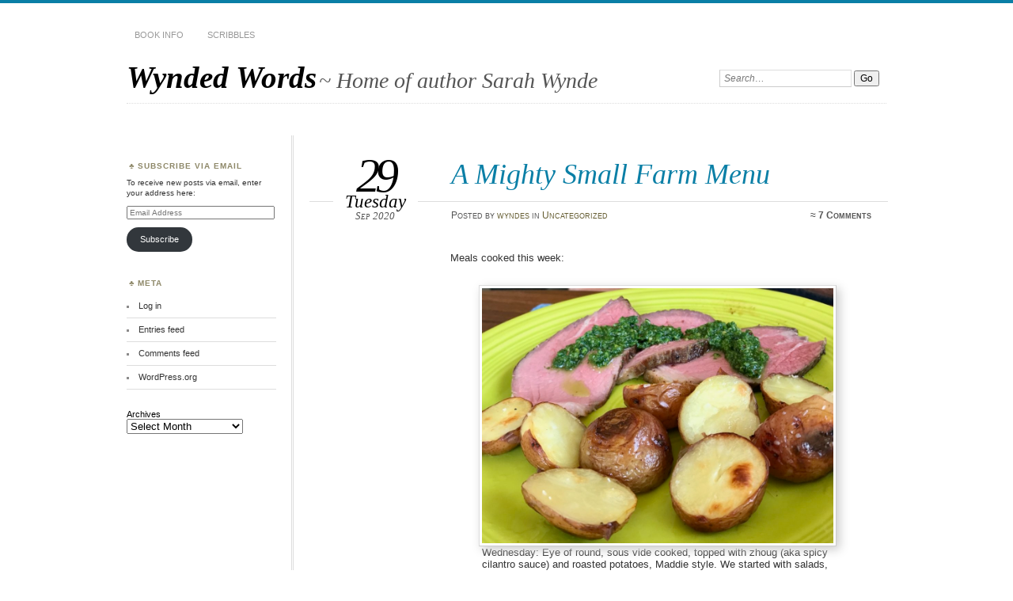

--- FILE ---
content_type: text/html; charset=UTF-8
request_url: https://sarahwynde.com/2020/09/29/a-mighty-small-farm-menu/
body_size: 19530
content:
<!DOCTYPE html>
<!--[if IE 7]>
<html id="ie7" lang="en-US">
<![endif]-->
<!--[if IE 8]>
<html id="ie8" lang="en-US">
<![endif]-->
<!--[if !(IE 7) & !(IE 8)]><!-->
<html lang="en-US">
<!--<![endif]-->
<head>
<meta charset="UTF-8" />
<meta name="viewport" content="width=device-width" />
<title>A Mighty Small Farm Menu | Wynded Words</title>
<link rel="profile" href="http://gmpg.org/xfn/11" />
<link rel="pingback" href="https://sarahwynde.com/xmlrpc.php" />
<!--[if lt IE 9]>
<script src="https://sarahwynde.com/wp-content/themes/chateau-wpcom/js/html5.js" type="text/javascript"></script>
<![endif]-->
<meta name='robots' content='max-image-preview:large' />
<link rel='dns-prefetch' href='//secure.gravatar.com' />
<link rel='dns-prefetch' href='//stats.wp.com' />
<link rel='dns-prefetch' href='//jetpack.wordpress.com' />
<link rel='dns-prefetch' href='//s0.wp.com' />
<link rel='dns-prefetch' href='//public-api.wordpress.com' />
<link rel='dns-prefetch' href='//0.gravatar.com' />
<link rel='dns-prefetch' href='//1.gravatar.com' />
<link rel='dns-prefetch' href='//2.gravatar.com' />
<link rel='dns-prefetch' href='//widgets.wp.com' />
<link rel='dns-prefetch' href='//v0.wordpress.com' />
<link rel="alternate" type="application/rss+xml" title="Wynded Words &raquo; Feed" href="https://sarahwynde.com/feed/" />
<link rel="alternate" type="application/rss+xml" title="Wynded Words &raquo; Comments Feed" href="https://sarahwynde.com/comments/feed/" />
<link rel="alternate" type="application/rss+xml" title="Wynded Words &raquo; A Mighty Small Farm Menu Comments Feed" href="https://sarahwynde.com/2020/09/29/a-mighty-small-farm-menu/feed/" />
<link rel="alternate" title="oEmbed (JSON)" type="application/json+oembed" href="https://sarahwynde.com/wp-json/oembed/1.0/embed?url=https%3A%2F%2Fsarahwynde.com%2F2020%2F09%2F29%2Fa-mighty-small-farm-menu%2F" />
<link rel="alternate" title="oEmbed (XML)" type="text/xml+oembed" href="https://sarahwynde.com/wp-json/oembed/1.0/embed?url=https%3A%2F%2Fsarahwynde.com%2F2020%2F09%2F29%2Fa-mighty-small-farm-menu%2F&#038;format=xml" />
<style id='wp-img-auto-sizes-contain-inline-css' type='text/css'>
img:is([sizes=auto i],[sizes^="auto," i]){contain-intrinsic-size:3000px 1500px}
/*# sourceURL=wp-img-auto-sizes-contain-inline-css */
</style>
<link rel='stylesheet' id='jetpack_related-posts-css' href='https://sarahwynde.com/wp-content/plugins/jetpack/modules/related-posts/related-posts.css?ver=20240116' type='text/css' media='all' />
<style id='wp-emoji-styles-inline-css' type='text/css'>

	img.wp-smiley, img.emoji {
		display: inline !important;
		border: none !important;
		box-shadow: none !important;
		height: 1em !important;
		width: 1em !important;
		margin: 0 0.07em !important;
		vertical-align: -0.1em !important;
		background: none !important;
		padding: 0 !important;
	}
/*# sourceURL=wp-emoji-styles-inline-css */
</style>
<style id='wp-block-library-inline-css' type='text/css'>
:root{--wp-block-synced-color:#7a00df;--wp-block-synced-color--rgb:122,0,223;--wp-bound-block-color:var(--wp-block-synced-color);--wp-editor-canvas-background:#ddd;--wp-admin-theme-color:#007cba;--wp-admin-theme-color--rgb:0,124,186;--wp-admin-theme-color-darker-10:#006ba1;--wp-admin-theme-color-darker-10--rgb:0,107,160.5;--wp-admin-theme-color-darker-20:#005a87;--wp-admin-theme-color-darker-20--rgb:0,90,135;--wp-admin-border-width-focus:2px}@media (min-resolution:192dpi){:root{--wp-admin-border-width-focus:1.5px}}.wp-element-button{cursor:pointer}:root .has-very-light-gray-background-color{background-color:#eee}:root .has-very-dark-gray-background-color{background-color:#313131}:root .has-very-light-gray-color{color:#eee}:root .has-very-dark-gray-color{color:#313131}:root .has-vivid-green-cyan-to-vivid-cyan-blue-gradient-background{background:linear-gradient(135deg,#00d084,#0693e3)}:root .has-purple-crush-gradient-background{background:linear-gradient(135deg,#34e2e4,#4721fb 50%,#ab1dfe)}:root .has-hazy-dawn-gradient-background{background:linear-gradient(135deg,#faaca8,#dad0ec)}:root .has-subdued-olive-gradient-background{background:linear-gradient(135deg,#fafae1,#67a671)}:root .has-atomic-cream-gradient-background{background:linear-gradient(135deg,#fdd79a,#004a59)}:root .has-nightshade-gradient-background{background:linear-gradient(135deg,#330968,#31cdcf)}:root .has-midnight-gradient-background{background:linear-gradient(135deg,#020381,#2874fc)}:root{--wp--preset--font-size--normal:16px;--wp--preset--font-size--huge:42px}.has-regular-font-size{font-size:1em}.has-larger-font-size{font-size:2.625em}.has-normal-font-size{font-size:var(--wp--preset--font-size--normal)}.has-huge-font-size{font-size:var(--wp--preset--font-size--huge)}.has-text-align-center{text-align:center}.has-text-align-left{text-align:left}.has-text-align-right{text-align:right}.has-fit-text{white-space:nowrap!important}#end-resizable-editor-section{display:none}.aligncenter{clear:both}.items-justified-left{justify-content:flex-start}.items-justified-center{justify-content:center}.items-justified-right{justify-content:flex-end}.items-justified-space-between{justify-content:space-between}.screen-reader-text{border:0;clip-path:inset(50%);height:1px;margin:-1px;overflow:hidden;padding:0;position:absolute;width:1px;word-wrap:normal!important}.screen-reader-text:focus{background-color:#ddd;clip-path:none;color:#444;display:block;font-size:1em;height:auto;left:5px;line-height:normal;padding:15px 23px 14px;text-decoration:none;top:5px;width:auto;z-index:100000}html :where(.has-border-color){border-style:solid}html :where([style*=border-top-color]){border-top-style:solid}html :where([style*=border-right-color]){border-right-style:solid}html :where([style*=border-bottom-color]){border-bottom-style:solid}html :where([style*=border-left-color]){border-left-style:solid}html :where([style*=border-width]){border-style:solid}html :where([style*=border-top-width]){border-top-style:solid}html :where([style*=border-right-width]){border-right-style:solid}html :where([style*=border-bottom-width]){border-bottom-style:solid}html :where([style*=border-left-width]){border-left-style:solid}html :where(img[class*=wp-image-]){height:auto;max-width:100%}:where(figure){margin:0 0 1em}html :where(.is-position-sticky){--wp-admin--admin-bar--position-offset:var(--wp-admin--admin-bar--height,0px)}@media screen and (max-width:600px){html :where(.is-position-sticky){--wp-admin--admin-bar--position-offset:0px}}

/*# sourceURL=wp-block-library-inline-css */
</style><style id='wp-block-archives-inline-css' type='text/css'>
.wp-block-archives{box-sizing:border-box}.wp-block-archives-dropdown label{display:block}
/*# sourceURL=https://sarahwynde.com/wp-includes/blocks/archives/style.min.css */
</style>
<style id='wp-block-image-inline-css' type='text/css'>
.wp-block-image>a,.wp-block-image>figure>a{display:inline-block}.wp-block-image img{box-sizing:border-box;height:auto;max-width:100%;vertical-align:bottom}@media not (prefers-reduced-motion){.wp-block-image img.hide{visibility:hidden}.wp-block-image img.show{animation:show-content-image .4s}}.wp-block-image[style*=border-radius] img,.wp-block-image[style*=border-radius]>a{border-radius:inherit}.wp-block-image.has-custom-border img{box-sizing:border-box}.wp-block-image.aligncenter{text-align:center}.wp-block-image.alignfull>a,.wp-block-image.alignwide>a{width:100%}.wp-block-image.alignfull img,.wp-block-image.alignwide img{height:auto;width:100%}.wp-block-image .aligncenter,.wp-block-image .alignleft,.wp-block-image .alignright,.wp-block-image.aligncenter,.wp-block-image.alignleft,.wp-block-image.alignright{display:table}.wp-block-image .aligncenter>figcaption,.wp-block-image .alignleft>figcaption,.wp-block-image .alignright>figcaption,.wp-block-image.aligncenter>figcaption,.wp-block-image.alignleft>figcaption,.wp-block-image.alignright>figcaption{caption-side:bottom;display:table-caption}.wp-block-image .alignleft{float:left;margin:.5em 1em .5em 0}.wp-block-image .alignright{float:right;margin:.5em 0 .5em 1em}.wp-block-image .aligncenter{margin-left:auto;margin-right:auto}.wp-block-image :where(figcaption){margin-bottom:1em;margin-top:.5em}.wp-block-image.is-style-circle-mask img{border-radius:9999px}@supports ((-webkit-mask-image:none) or (mask-image:none)) or (-webkit-mask-image:none){.wp-block-image.is-style-circle-mask img{border-radius:0;-webkit-mask-image:url('data:image/svg+xml;utf8,<svg viewBox="0 0 100 100" xmlns="http://www.w3.org/2000/svg"><circle cx="50" cy="50" r="50"/></svg>');mask-image:url('data:image/svg+xml;utf8,<svg viewBox="0 0 100 100" xmlns="http://www.w3.org/2000/svg"><circle cx="50" cy="50" r="50"/></svg>');mask-mode:alpha;-webkit-mask-position:center;mask-position:center;-webkit-mask-repeat:no-repeat;mask-repeat:no-repeat;-webkit-mask-size:contain;mask-size:contain}}:root :where(.wp-block-image.is-style-rounded img,.wp-block-image .is-style-rounded img){border-radius:9999px}.wp-block-image figure{margin:0}.wp-lightbox-container{display:flex;flex-direction:column;position:relative}.wp-lightbox-container img{cursor:zoom-in}.wp-lightbox-container img:hover+button{opacity:1}.wp-lightbox-container button{align-items:center;backdrop-filter:blur(16px) saturate(180%);background-color:#5a5a5a40;border:none;border-radius:4px;cursor:zoom-in;display:flex;height:20px;justify-content:center;opacity:0;padding:0;position:absolute;right:16px;text-align:center;top:16px;width:20px;z-index:100}@media not (prefers-reduced-motion){.wp-lightbox-container button{transition:opacity .2s ease}}.wp-lightbox-container button:focus-visible{outline:3px auto #5a5a5a40;outline:3px auto -webkit-focus-ring-color;outline-offset:3px}.wp-lightbox-container button:hover{cursor:pointer;opacity:1}.wp-lightbox-container button:focus{opacity:1}.wp-lightbox-container button:focus,.wp-lightbox-container button:hover,.wp-lightbox-container button:not(:hover):not(:active):not(.has-background){background-color:#5a5a5a40;border:none}.wp-lightbox-overlay{box-sizing:border-box;cursor:zoom-out;height:100vh;left:0;overflow:hidden;position:fixed;top:0;visibility:hidden;width:100%;z-index:100000}.wp-lightbox-overlay .close-button{align-items:center;cursor:pointer;display:flex;justify-content:center;min-height:40px;min-width:40px;padding:0;position:absolute;right:calc(env(safe-area-inset-right) + 16px);top:calc(env(safe-area-inset-top) + 16px);z-index:5000000}.wp-lightbox-overlay .close-button:focus,.wp-lightbox-overlay .close-button:hover,.wp-lightbox-overlay .close-button:not(:hover):not(:active):not(.has-background){background:none;border:none}.wp-lightbox-overlay .lightbox-image-container{height:var(--wp--lightbox-container-height);left:50%;overflow:hidden;position:absolute;top:50%;transform:translate(-50%,-50%);transform-origin:top left;width:var(--wp--lightbox-container-width);z-index:9999999999}.wp-lightbox-overlay .wp-block-image{align-items:center;box-sizing:border-box;display:flex;height:100%;justify-content:center;margin:0;position:relative;transform-origin:0 0;width:100%;z-index:3000000}.wp-lightbox-overlay .wp-block-image img{height:var(--wp--lightbox-image-height);min-height:var(--wp--lightbox-image-height);min-width:var(--wp--lightbox-image-width);width:var(--wp--lightbox-image-width)}.wp-lightbox-overlay .wp-block-image figcaption{display:none}.wp-lightbox-overlay button{background:none;border:none}.wp-lightbox-overlay .scrim{background-color:#fff;height:100%;opacity:.9;position:absolute;width:100%;z-index:2000000}.wp-lightbox-overlay.active{visibility:visible}@media not (prefers-reduced-motion){.wp-lightbox-overlay.active{animation:turn-on-visibility .25s both}.wp-lightbox-overlay.active img{animation:turn-on-visibility .35s both}.wp-lightbox-overlay.show-closing-animation:not(.active){animation:turn-off-visibility .35s both}.wp-lightbox-overlay.show-closing-animation:not(.active) img{animation:turn-off-visibility .25s both}.wp-lightbox-overlay.zoom.active{animation:none;opacity:1;visibility:visible}.wp-lightbox-overlay.zoom.active .lightbox-image-container{animation:lightbox-zoom-in .4s}.wp-lightbox-overlay.zoom.active .lightbox-image-container img{animation:none}.wp-lightbox-overlay.zoom.active .scrim{animation:turn-on-visibility .4s forwards}.wp-lightbox-overlay.zoom.show-closing-animation:not(.active){animation:none}.wp-lightbox-overlay.zoom.show-closing-animation:not(.active) .lightbox-image-container{animation:lightbox-zoom-out .4s}.wp-lightbox-overlay.zoom.show-closing-animation:not(.active) .lightbox-image-container img{animation:none}.wp-lightbox-overlay.zoom.show-closing-animation:not(.active) .scrim{animation:turn-off-visibility .4s forwards}}@keyframes show-content-image{0%{visibility:hidden}99%{visibility:hidden}to{visibility:visible}}@keyframes turn-on-visibility{0%{opacity:0}to{opacity:1}}@keyframes turn-off-visibility{0%{opacity:1;visibility:visible}99%{opacity:0;visibility:visible}to{opacity:0;visibility:hidden}}@keyframes lightbox-zoom-in{0%{transform:translate(calc((-100vw + var(--wp--lightbox-scrollbar-width))/2 + var(--wp--lightbox-initial-left-position)),calc(-50vh + var(--wp--lightbox-initial-top-position))) scale(var(--wp--lightbox-scale))}to{transform:translate(-50%,-50%) scale(1)}}@keyframes lightbox-zoom-out{0%{transform:translate(-50%,-50%) scale(1);visibility:visible}99%{visibility:visible}to{transform:translate(calc((-100vw + var(--wp--lightbox-scrollbar-width))/2 + var(--wp--lightbox-initial-left-position)),calc(-50vh + var(--wp--lightbox-initial-top-position))) scale(var(--wp--lightbox-scale));visibility:hidden}}
/*# sourceURL=https://sarahwynde.com/wp-includes/blocks/image/style.min.css */
</style>
<style id='wp-block-paragraph-inline-css' type='text/css'>
.is-small-text{font-size:.875em}.is-regular-text{font-size:1em}.is-large-text{font-size:2.25em}.is-larger-text{font-size:3em}.has-drop-cap:not(:focus):first-letter{float:left;font-size:8.4em;font-style:normal;font-weight:100;line-height:.68;margin:.05em .1em 0 0;text-transform:uppercase}body.rtl .has-drop-cap:not(:focus):first-letter{float:none;margin-left:.1em}p.has-drop-cap.has-background{overflow:hidden}:root :where(p.has-background){padding:1.25em 2.375em}:where(p.has-text-color:not(.has-link-color)) a{color:inherit}p.has-text-align-left[style*="writing-mode:vertical-lr"],p.has-text-align-right[style*="writing-mode:vertical-rl"]{rotate:180deg}
/*# sourceURL=https://sarahwynde.com/wp-includes/blocks/paragraph/style.min.css */
</style>
<style id='global-styles-inline-css' type='text/css'>
:root{--wp--preset--aspect-ratio--square: 1;--wp--preset--aspect-ratio--4-3: 4/3;--wp--preset--aspect-ratio--3-4: 3/4;--wp--preset--aspect-ratio--3-2: 3/2;--wp--preset--aspect-ratio--2-3: 2/3;--wp--preset--aspect-ratio--16-9: 16/9;--wp--preset--aspect-ratio--9-16: 9/16;--wp--preset--color--black: #000000;--wp--preset--color--cyan-bluish-gray: #abb8c3;--wp--preset--color--white: #ffffff;--wp--preset--color--pale-pink: #f78da7;--wp--preset--color--vivid-red: #cf2e2e;--wp--preset--color--luminous-vivid-orange: #ff6900;--wp--preset--color--luminous-vivid-amber: #fcb900;--wp--preset--color--light-green-cyan: #7bdcb5;--wp--preset--color--vivid-green-cyan: #00d084;--wp--preset--color--pale-cyan-blue: #8ed1fc;--wp--preset--color--vivid-cyan-blue: #0693e3;--wp--preset--color--vivid-purple: #9b51e0;--wp--preset--gradient--vivid-cyan-blue-to-vivid-purple: linear-gradient(135deg,rgb(6,147,227) 0%,rgb(155,81,224) 100%);--wp--preset--gradient--light-green-cyan-to-vivid-green-cyan: linear-gradient(135deg,rgb(122,220,180) 0%,rgb(0,208,130) 100%);--wp--preset--gradient--luminous-vivid-amber-to-luminous-vivid-orange: linear-gradient(135deg,rgb(252,185,0) 0%,rgb(255,105,0) 100%);--wp--preset--gradient--luminous-vivid-orange-to-vivid-red: linear-gradient(135deg,rgb(255,105,0) 0%,rgb(207,46,46) 100%);--wp--preset--gradient--very-light-gray-to-cyan-bluish-gray: linear-gradient(135deg,rgb(238,238,238) 0%,rgb(169,184,195) 100%);--wp--preset--gradient--cool-to-warm-spectrum: linear-gradient(135deg,rgb(74,234,220) 0%,rgb(151,120,209) 20%,rgb(207,42,186) 40%,rgb(238,44,130) 60%,rgb(251,105,98) 80%,rgb(254,248,76) 100%);--wp--preset--gradient--blush-light-purple: linear-gradient(135deg,rgb(255,206,236) 0%,rgb(152,150,240) 100%);--wp--preset--gradient--blush-bordeaux: linear-gradient(135deg,rgb(254,205,165) 0%,rgb(254,45,45) 50%,rgb(107,0,62) 100%);--wp--preset--gradient--luminous-dusk: linear-gradient(135deg,rgb(255,203,112) 0%,rgb(199,81,192) 50%,rgb(65,88,208) 100%);--wp--preset--gradient--pale-ocean: linear-gradient(135deg,rgb(255,245,203) 0%,rgb(182,227,212) 50%,rgb(51,167,181) 100%);--wp--preset--gradient--electric-grass: linear-gradient(135deg,rgb(202,248,128) 0%,rgb(113,206,126) 100%);--wp--preset--gradient--midnight: linear-gradient(135deg,rgb(2,3,129) 0%,rgb(40,116,252) 100%);--wp--preset--font-size--small: 13px;--wp--preset--font-size--medium: 20px;--wp--preset--font-size--large: 36px;--wp--preset--font-size--x-large: 42px;--wp--preset--spacing--20: 0.44rem;--wp--preset--spacing--30: 0.67rem;--wp--preset--spacing--40: 1rem;--wp--preset--spacing--50: 1.5rem;--wp--preset--spacing--60: 2.25rem;--wp--preset--spacing--70: 3.38rem;--wp--preset--spacing--80: 5.06rem;--wp--preset--shadow--natural: 6px 6px 9px rgba(0, 0, 0, 0.2);--wp--preset--shadow--deep: 12px 12px 50px rgba(0, 0, 0, 0.4);--wp--preset--shadow--sharp: 6px 6px 0px rgba(0, 0, 0, 0.2);--wp--preset--shadow--outlined: 6px 6px 0px -3px rgb(255, 255, 255), 6px 6px rgb(0, 0, 0);--wp--preset--shadow--crisp: 6px 6px 0px rgb(0, 0, 0);}:where(.is-layout-flex){gap: 0.5em;}:where(.is-layout-grid){gap: 0.5em;}body .is-layout-flex{display: flex;}.is-layout-flex{flex-wrap: wrap;align-items: center;}.is-layout-flex > :is(*, div){margin: 0;}body .is-layout-grid{display: grid;}.is-layout-grid > :is(*, div){margin: 0;}:where(.wp-block-columns.is-layout-flex){gap: 2em;}:where(.wp-block-columns.is-layout-grid){gap: 2em;}:where(.wp-block-post-template.is-layout-flex){gap: 1.25em;}:where(.wp-block-post-template.is-layout-grid){gap: 1.25em;}.has-black-color{color: var(--wp--preset--color--black) !important;}.has-cyan-bluish-gray-color{color: var(--wp--preset--color--cyan-bluish-gray) !important;}.has-white-color{color: var(--wp--preset--color--white) !important;}.has-pale-pink-color{color: var(--wp--preset--color--pale-pink) !important;}.has-vivid-red-color{color: var(--wp--preset--color--vivid-red) !important;}.has-luminous-vivid-orange-color{color: var(--wp--preset--color--luminous-vivid-orange) !important;}.has-luminous-vivid-amber-color{color: var(--wp--preset--color--luminous-vivid-amber) !important;}.has-light-green-cyan-color{color: var(--wp--preset--color--light-green-cyan) !important;}.has-vivid-green-cyan-color{color: var(--wp--preset--color--vivid-green-cyan) !important;}.has-pale-cyan-blue-color{color: var(--wp--preset--color--pale-cyan-blue) !important;}.has-vivid-cyan-blue-color{color: var(--wp--preset--color--vivid-cyan-blue) !important;}.has-vivid-purple-color{color: var(--wp--preset--color--vivid-purple) !important;}.has-black-background-color{background-color: var(--wp--preset--color--black) !important;}.has-cyan-bluish-gray-background-color{background-color: var(--wp--preset--color--cyan-bluish-gray) !important;}.has-white-background-color{background-color: var(--wp--preset--color--white) !important;}.has-pale-pink-background-color{background-color: var(--wp--preset--color--pale-pink) !important;}.has-vivid-red-background-color{background-color: var(--wp--preset--color--vivid-red) !important;}.has-luminous-vivid-orange-background-color{background-color: var(--wp--preset--color--luminous-vivid-orange) !important;}.has-luminous-vivid-amber-background-color{background-color: var(--wp--preset--color--luminous-vivid-amber) !important;}.has-light-green-cyan-background-color{background-color: var(--wp--preset--color--light-green-cyan) !important;}.has-vivid-green-cyan-background-color{background-color: var(--wp--preset--color--vivid-green-cyan) !important;}.has-pale-cyan-blue-background-color{background-color: var(--wp--preset--color--pale-cyan-blue) !important;}.has-vivid-cyan-blue-background-color{background-color: var(--wp--preset--color--vivid-cyan-blue) !important;}.has-vivid-purple-background-color{background-color: var(--wp--preset--color--vivid-purple) !important;}.has-black-border-color{border-color: var(--wp--preset--color--black) !important;}.has-cyan-bluish-gray-border-color{border-color: var(--wp--preset--color--cyan-bluish-gray) !important;}.has-white-border-color{border-color: var(--wp--preset--color--white) !important;}.has-pale-pink-border-color{border-color: var(--wp--preset--color--pale-pink) !important;}.has-vivid-red-border-color{border-color: var(--wp--preset--color--vivid-red) !important;}.has-luminous-vivid-orange-border-color{border-color: var(--wp--preset--color--luminous-vivid-orange) !important;}.has-luminous-vivid-amber-border-color{border-color: var(--wp--preset--color--luminous-vivid-amber) !important;}.has-light-green-cyan-border-color{border-color: var(--wp--preset--color--light-green-cyan) !important;}.has-vivid-green-cyan-border-color{border-color: var(--wp--preset--color--vivid-green-cyan) !important;}.has-pale-cyan-blue-border-color{border-color: var(--wp--preset--color--pale-cyan-blue) !important;}.has-vivid-cyan-blue-border-color{border-color: var(--wp--preset--color--vivid-cyan-blue) !important;}.has-vivid-purple-border-color{border-color: var(--wp--preset--color--vivid-purple) !important;}.has-vivid-cyan-blue-to-vivid-purple-gradient-background{background: var(--wp--preset--gradient--vivid-cyan-blue-to-vivid-purple) !important;}.has-light-green-cyan-to-vivid-green-cyan-gradient-background{background: var(--wp--preset--gradient--light-green-cyan-to-vivid-green-cyan) !important;}.has-luminous-vivid-amber-to-luminous-vivid-orange-gradient-background{background: var(--wp--preset--gradient--luminous-vivid-amber-to-luminous-vivid-orange) !important;}.has-luminous-vivid-orange-to-vivid-red-gradient-background{background: var(--wp--preset--gradient--luminous-vivid-orange-to-vivid-red) !important;}.has-very-light-gray-to-cyan-bluish-gray-gradient-background{background: var(--wp--preset--gradient--very-light-gray-to-cyan-bluish-gray) !important;}.has-cool-to-warm-spectrum-gradient-background{background: var(--wp--preset--gradient--cool-to-warm-spectrum) !important;}.has-blush-light-purple-gradient-background{background: var(--wp--preset--gradient--blush-light-purple) !important;}.has-blush-bordeaux-gradient-background{background: var(--wp--preset--gradient--blush-bordeaux) !important;}.has-luminous-dusk-gradient-background{background: var(--wp--preset--gradient--luminous-dusk) !important;}.has-pale-ocean-gradient-background{background: var(--wp--preset--gradient--pale-ocean) !important;}.has-electric-grass-gradient-background{background: var(--wp--preset--gradient--electric-grass) !important;}.has-midnight-gradient-background{background: var(--wp--preset--gradient--midnight) !important;}.has-small-font-size{font-size: var(--wp--preset--font-size--small) !important;}.has-medium-font-size{font-size: var(--wp--preset--font-size--medium) !important;}.has-large-font-size{font-size: var(--wp--preset--font-size--large) !important;}.has-x-large-font-size{font-size: var(--wp--preset--font-size--x-large) !important;}
/*# sourceURL=global-styles-inline-css */
</style>

<style id='classic-theme-styles-inline-css' type='text/css'>
/*! This file is auto-generated */
.wp-block-button__link{color:#fff;background-color:#32373c;border-radius:9999px;box-shadow:none;text-decoration:none;padding:calc(.667em + 2px) calc(1.333em + 2px);font-size:1.125em}.wp-block-file__button{background:#32373c;color:#fff;text-decoration:none}
/*# sourceURL=/wp-includes/css/classic-themes.min.css */
</style>
<link rel='stylesheet' id='chateau-css' href='https://sarahwynde.com/wp-content/themes/chateau-wpcom/style.css?ver=6.9' type='text/css' media='all' />
<link rel='stylesheet' id='jetpack_likes-css' href='https://sarahwynde.com/wp-content/plugins/jetpack/modules/likes/style.css?ver=15.4' type='text/css' media='all' />
<link rel='stylesheet' id='jetpack-subscriptions-css' href='https://sarahwynde.com/wp-content/plugins/jetpack/_inc/build/subscriptions/subscriptions.min.css?ver=15.4' type='text/css' media='all' />
<link rel='stylesheet' id='sharedaddy-css' href='https://sarahwynde.com/wp-content/plugins/jetpack/modules/sharedaddy/sharing.css?ver=15.4' type='text/css' media='all' />
<link rel='stylesheet' id='social-logos-css' href='https://sarahwynde.com/wp-content/plugins/jetpack/_inc/social-logos/social-logos.min.css?ver=15.4' type='text/css' media='all' />
<script type="text/javascript" id="jetpack_related-posts-js-extra">
/* <![CDATA[ */
var related_posts_js_options = {"post_heading":"h4"};
//# sourceURL=jetpack_related-posts-js-extra
/* ]]> */
</script>
<script type="text/javascript" src="https://sarahwynde.com/wp-content/plugins/jetpack/_inc/build/related-posts/related-posts.min.js?ver=20240116" id="jetpack_related-posts-js"></script>
<link rel="https://api.w.org/" href="https://sarahwynde.com/wp-json/" /><link rel="alternate" title="JSON" type="application/json" href="https://sarahwynde.com/wp-json/wp/v2/posts/6751" /><link rel="EditURI" type="application/rsd+xml" title="RSD" href="https://sarahwynde.com/xmlrpc.php?rsd" />
<meta name="generator" content="WordPress 6.9" />
<link rel="canonical" href="https://sarahwynde.com/2020/09/29/a-mighty-small-farm-menu/" />
<link rel='shortlink' href='https://wp.me/p3hLrg-1KT' />
	<style>img#wpstats{display:none}</style>
		
		<style type="text/css">
		#menu li,
		.post-date em,
		.sticky .entry-format,
		.more-posts .sticky h2.entry-format,
		.more-posts h2.entry-format,
		#comments h3 span {
			background-color: #ffffff;
		}

		#menu a {
			border-color: #ffffff		}
		</style>
	<style>
		#page {
			border-color: #0a7fa6;
		}
		#main-title #site-title a:hover,
		.post-title h1,
		.post-title h1 a,
		.post-extras .post-edit-link,
		.post-entry a,
		.post-entry .more-link:hover,
		#author-description a,
		.more-posts .page-title em,
		#more-posts-inner a:hover,
		#comments li a:hover,
		.comment-text p a,
		.comment-text .reply-link a:hover,
		#comments li.byuser .comment-author,
		#comments #respond h3,
		.sidebar-widget a:active,
		#calendar_wrap table td a,
		#nav-below a:active,
		#error404 a:hover,
		#menu .current-menu-item > a,
		#menu .current_page_item > a,
		#comment-nav-above a,
		#comment-nav-below a,
		.comment-text table a {
			color: #0a7fa6;
		}
	</style>
<style type="text/css" id="custom-background-css">
body.custom-background { background-color: #ffffff; }
</style>
	
<!-- Jetpack Open Graph Tags -->
<meta property="og:type" content="article" />
<meta property="og:title" content="A Mighty Small Farm Menu" />
<meta property="og:url" content="https://sarahwynde.com/2020/09/29/a-mighty-small-farm-menu/" />
<meta property="og:description" content="Meals cooked this week: Wednesday: Eye of round, sous vide cooked, topped with zhoug (aka spicy cilantro sauce) and roasted potatoes, Maddie style. We started with salads, but I didn&#8217;t get th…" />
<meta property="article:published_time" content="2020-09-29T18:47:31+00:00" />
<meta property="article:modified_time" content="2020-09-29T18:47:31+00:00" />
<meta property="og:site_name" content="Wynded Words" />
<meta property="og:image" content="https://sarahwynde.com/wp-content/uploads/2020/09/IMG_3648.jpeg" />
<meta property="og:image:width" content="1280" />
<meta property="og:image:height" content="928" />
<meta property="og:image:alt" content="Food picture" />
<meta property="og:locale" content="en_US" />
<meta name="twitter:text:title" content="A Mighty Small Farm Menu" />
<meta name="twitter:image" content="https://sarahwynde.com/wp-content/uploads/2020/09/IMG_3648.jpeg?w=640" />
<meta name="twitter:image:alt" content="Food picture" />
<meta name="twitter:card" content="summary_large_image" />

<!-- End Jetpack Open Graph Tags -->
<link rel='stylesheet' id='jetpack-swiper-library-css' href='https://sarahwynde.com/wp-content/plugins/jetpack/_inc/blocks/swiper.css?ver=15.4' type='text/css' media='all' />
<link rel='stylesheet' id='jetpack-carousel-css' href='https://sarahwynde.com/wp-content/plugins/jetpack/modules/carousel/jetpack-carousel.css?ver=15.4' type='text/css' media='all' />
</head>

<body class="wp-singular post-template-default single single-post postid-6751 single-format-standard custom-background wp-theme-chateau-wpcom two-column sidebar-content">
<div id="page" class="hfeed">
		<div id="page-inner">
		<header id="branding" role="banner">
			<nav id="menu" role="navigation">
				<ul id="menu-primary-menu" class="menu clear-fix"><li id="menu-item-3772" class="menu-item menu-item-type-custom menu-item-object-custom menu-item-3772"><a href="https://www.rozellepress.com/books/">Book Info</a></li>
<li id="menu-item-4002" class="menu-item menu-item-type-post_type menu-item-object-page menu-item-4002"><a href="https://sarahwynde.com/scribbles/">Scribbles</a></li>
</ul>			</nav><!-- end #menu -->

			<div id="main-title">
				<hgroup>
					<h1 id="site-title"><a href="https://sarahwynde.com/" title="Wynded Words" rel="home">Wynded Words</a></h1>
												<h2 id="site-description">~ Home of author Sarah Wynde</h2>
									</hgroup>
			</div><!-- end #main-title -->

							<div id="search">
					
<form method="get" action="https://sarahwynde.com//" >
	<div>
		<label for="s" class="assistive-text">Search:</label>
		<input type="text" value="Search&hellip;" name="s" id="s" onfocus="this.value=''" />
		<input type="submit" name="search" value="Go" />
	</div>
</form>
				</div><!-- end #search -->
			
			<div id="main-image">
						</div><!-- end #main-image -->
		</header><!-- #branding -->
		<div id="main" class="clear-fix">

	<div id="primary">
		<div id="content" class="clear-fix">

		
			<article id="post-6751" class="post-6751 post type-post status-publish format-standard hentry category-uncategorized">
	<header class="post-title">
				<h1>A Mighty Small Farm Menu</h1>			<a href="https://sarahwynde.com/2020/09/29/a-mighty-small-farm-menu/" class="post-permalink">		<p class="post-date">
			<strong>29</strong>
			<em>Tuesday</em>
			<span>Sep 2020</span>
		</p>
	</a>
	<div class="post-info clear-fix">
		<p>
			Posted <span class="by-author"> by <span class="author vcard"><a class="url fn n" href="https://sarahwynde.com/author/wyndes/" title="View all posts by wyndes" rel="author">wyndes</a></span></span> in <a href="https://sarahwynde.com/category/uncategorized/" rel="category tag">Uncategorized</a>		</p>
		<p class="post-com-count">
			<strong>&asymp; <a href="https://sarahwynde.com/2020/09/29/a-mighty-small-farm-menu/#comments">7 Comments</a></strong>
		</p>
	</div><!-- end .post-info -->
	</header><!-- end .post-title -->

	<div class="post-content clear-fix">
			<div class="post-extras">
					</div><!-- end .post-extras -->

		<div class="post-entry">
			
<p>Meals cooked this week: </p>



<figure class="wp-block-image size-large is-style-default"><img fetchpriority="high" decoding="async" width="1024" height="742" data-attachment-id="6752" data-permalink="https://sarahwynde.com/2020/09/29/a-mighty-small-farm-menu/img_3648-2/" data-orig-file="https://sarahwynde.com/wp-content/uploads/2020/09/IMG_3648.jpeg" data-orig-size="1280,928" data-comments-opened="1" data-image-meta="{&quot;aperture&quot;:&quot;1.8&quot;,&quot;credit&quot;:&quot;&quot;,&quot;camera&quot;:&quot;iPhone 7&quot;,&quot;caption&quot;:&quot;&quot;,&quot;created_timestamp&quot;:&quot;1600906246&quot;,&quot;copyright&quot;:&quot;&quot;,&quot;focal_length&quot;:&quot;3.99&quot;,&quot;iso&quot;:&quot;25&quot;,&quot;shutter_speed&quot;:&quot;0.016666666666667&quot;,&quot;title&quot;:&quot;&quot;,&quot;orientation&quot;:&quot;0&quot;}" data-image-title="IMG_3648" data-image-description="" data-image-caption="&lt;p&gt;Eye of round, sous vide cooked, topped with zhoug (aka spicy cilantro sauce) and roasted potatoes, Maddie style. We started with salads, but I didn&amp;#8217;t get those in the picture. &lt;/p&gt;
" data-medium-file="https://sarahwynde.com/wp-content/uploads/2020/09/IMG_3648-300x218.jpeg" data-large-file="https://sarahwynde.com/wp-content/uploads/2020/09/IMG_3648-1024x742.jpeg" src="https://sarahwynde.com/wp-content/uploads/2020/09/IMG_3648-1024x742.jpeg" alt="Food picture" class="wp-image-6752" srcset="https://sarahwynde.com/wp-content/uploads/2020/09/IMG_3648-1024x742.jpeg 1024w, https://sarahwynde.com/wp-content/uploads/2020/09/IMG_3648-300x218.jpeg 300w, https://sarahwynde.com/wp-content/uploads/2020/09/IMG_3648-768x557.jpeg 768w, https://sarahwynde.com/wp-content/uploads/2020/09/IMG_3648.jpeg 1280w" sizes="(max-width: 1024px) 100vw, 1024px" /><figcaption>Wednesday: Eye of round, sous vide cooked, topped with zhoug (aka spicy cilantro sauce) and roasted potatoes, Maddie style. We started with salads, but I didn&#8217;t get those in the picture. </figcaption></figure>



<figure class="wp-block-image size-large is-style-default"><img decoding="async" width="1024" height="879" data-attachment-id="6753" data-permalink="https://sarahwynde.com/2020/09/29/a-mighty-small-farm-menu/img_3651/" data-orig-file="https://sarahwynde.com/wp-content/uploads/2020/09/IMG_3651.jpeg" data-orig-size="1280,1099" data-comments-opened="1" data-image-meta="{&quot;aperture&quot;:&quot;1.8&quot;,&quot;credit&quot;:&quot;&quot;,&quot;camera&quot;:&quot;iPhone 7&quot;,&quot;caption&quot;:&quot;&quot;,&quot;created_timestamp&quot;:&quot;1600991525&quot;,&quot;copyright&quot;:&quot;&quot;,&quot;focal_length&quot;:&quot;3.99&quot;,&quot;iso&quot;:&quot;40&quot;,&quot;shutter_speed&quot;:&quot;0.041666666666667&quot;,&quot;title&quot;:&quot;&quot;,&quot;orientation&quot;:&quot;0&quot;}" data-image-title="IMG_3651" data-image-description="" data-image-caption="&lt;p&gt;Baked chicken thighs with kale, tomatoes, and leeks. &lt;/p&gt;
" data-medium-file="https://sarahwynde.com/wp-content/uploads/2020/09/IMG_3651-300x258.jpeg" data-large-file="https://sarahwynde.com/wp-content/uploads/2020/09/IMG_3651-1024x879.jpeg" src="https://sarahwynde.com/wp-content/uploads/2020/09/IMG_3651-1024x879.jpeg" alt="Food picture" class="wp-image-6753" srcset="https://sarahwynde.com/wp-content/uploads/2020/09/IMG_3651-1024x879.jpeg 1024w, https://sarahwynde.com/wp-content/uploads/2020/09/IMG_3651-300x258.jpeg 300w, https://sarahwynde.com/wp-content/uploads/2020/09/IMG_3651-768x659.jpeg 768w, https://sarahwynde.com/wp-content/uploads/2020/09/IMG_3651.jpeg 1280w" sizes="(max-width: 1024px) 100vw, 1024px" /><figcaption>Thursday: Baked chicken thighs with kale, tomatoes, and leeks. </figcaption></figure>



<p>Friday (not shown): Rice bowls with eye of round, sautéed greens &amp; peppers, tomatoes &amp; avocado, plus chili garlic sauce.  </p>



<figure class="wp-block-image size-large is-style-default"><img decoding="async" width="1024" height="920" data-attachment-id="6754" data-permalink="https://sarahwynde.com/2020/09/29/a-mighty-small-farm-menu/img_3659/" data-orig-file="https://sarahwynde.com/wp-content/uploads/2020/09/IMG_3659.jpeg" data-orig-size="1280,1150" data-comments-opened="1" data-image-meta="{&quot;aperture&quot;:&quot;1.8&quot;,&quot;credit&quot;:&quot;&quot;,&quot;camera&quot;:&quot;iPhone 7&quot;,&quot;caption&quot;:&quot;&quot;,&quot;created_timestamp&quot;:&quot;1601151623&quot;,&quot;copyright&quot;:&quot;&quot;,&quot;focal_length&quot;:&quot;3.99&quot;,&quot;iso&quot;:&quot;20&quot;,&quot;shutter_speed&quot;:&quot;0.00088809946714032&quot;,&quot;title&quot;:&quot;&quot;,&quot;orientation&quot;:&quot;0&quot;}" data-image-title="IMG_3659" data-image-description="" data-image-caption="&lt;p&gt;Spicy sweet potato hash with bacon, carrots and avocado, topped with an egg over easy. &lt;/p&gt;
" data-medium-file="https://sarahwynde.com/wp-content/uploads/2020/09/IMG_3659-300x270.jpeg" data-large-file="https://sarahwynde.com/wp-content/uploads/2020/09/IMG_3659-1024x920.jpeg" src="https://sarahwynde.com/wp-content/uploads/2020/09/IMG_3659-1024x920.jpeg" alt="Food picture" class="wp-image-6754" srcset="https://sarahwynde.com/wp-content/uploads/2020/09/IMG_3659-1024x920.jpeg 1024w, https://sarahwynde.com/wp-content/uploads/2020/09/IMG_3659-300x270.jpeg 300w, https://sarahwynde.com/wp-content/uploads/2020/09/IMG_3659-768x690.jpeg 768w, https://sarahwynde.com/wp-content/uploads/2020/09/IMG_3659.jpeg 1280w" sizes="(max-width: 1024px) 100vw, 1024px" /><figcaption>Saturday: Spicy sweet potato hash with bacon, carrots and avocado, topped with an egg over easy.  That was brunch, so also Saturday, sautéed summer squash and chicken apple sausage topped with a lemon herb sauce for dinner. </figcaption></figure>



<figure class="wp-block-image size-large is-style-default"><img loading="lazy" decoding="async" width="1018" height="1024" data-attachment-id="6755" data-permalink="https://sarahwynde.com/2020/09/29/a-mighty-small-farm-menu/img_3679-2/" data-orig-file="https://sarahwynde.com/wp-content/uploads/2020/09/IMG_3679.jpeg" data-orig-size="1273,1280" data-comments-opened="1" data-image-meta="{&quot;aperture&quot;:&quot;1.8&quot;,&quot;credit&quot;:&quot;&quot;,&quot;camera&quot;:&quot;iPhone 7&quot;,&quot;caption&quot;:&quot;&quot;,&quot;created_timestamp&quot;:&quot;1601252478&quot;,&quot;copyright&quot;:&quot;&quot;,&quot;focal_length&quot;:&quot;3.99&quot;,&quot;iso&quot;:&quot;20&quot;,&quot;shutter_speed&quot;:&quot;0.0029325513196481&quot;,&quot;title&quot;:&quot;&quot;,&quot;orientation&quot;:&quot;0&quot;}" data-image-title="IMG_3679" data-image-description="" data-image-caption="&lt;p&gt;Ling cod baked in parchment paper on a bed of spinach, topped with tomatoes and cilantro, with a side of roasted broccoli. &lt;/p&gt;
" data-medium-file="https://sarahwynde.com/wp-content/uploads/2020/09/IMG_3679-298x300.jpeg" data-large-file="https://sarahwynde.com/wp-content/uploads/2020/09/IMG_3679-1018x1024.jpeg" src="https://sarahwynde.com/wp-content/uploads/2020/09/IMG_3679-1018x1024.jpeg" alt="food picture" class="wp-image-6755" srcset="https://sarahwynde.com/wp-content/uploads/2020/09/IMG_3679-1018x1024.jpeg 1018w, https://sarahwynde.com/wp-content/uploads/2020/09/IMG_3679-298x300.jpeg 298w, https://sarahwynde.com/wp-content/uploads/2020/09/IMG_3679-150x150.jpeg 150w, https://sarahwynde.com/wp-content/uploads/2020/09/IMG_3679-768x772.jpeg 768w, https://sarahwynde.com/wp-content/uploads/2020/09/IMG_3679.jpeg 1273w" sizes="auto, (max-width: 1018px) 100vw, 1018px" /><figcaption>Sunday: Ling cod baked in parchment paper on a bed of spinach, topped with tomatoes and cilantro, with a side of roasted broccoli. </figcaption></figure>



<figure class="wp-block-image size-large is-style-default"><img loading="lazy" decoding="async" width="1024" height="945" data-attachment-id="6756" data-permalink="https://sarahwynde.com/2020/09/29/a-mighty-small-farm-menu/img_3686/" data-orig-file="https://sarahwynde.com/wp-content/uploads/2020/09/IMG_3686.jpeg" data-orig-size="1280,1181" data-comments-opened="1" data-image-meta="{&quot;aperture&quot;:&quot;1.8&quot;,&quot;credit&quot;:&quot;&quot;,&quot;camera&quot;:&quot;iPhone 7&quot;,&quot;caption&quot;:&quot;&quot;,&quot;created_timestamp&quot;:&quot;1601337742&quot;,&quot;copyright&quot;:&quot;&quot;,&quot;focal_length&quot;:&quot;3.99&quot;,&quot;iso&quot;:&quot;40&quot;,&quot;shutter_speed&quot;:&quot;0.066666666666667&quot;,&quot;title&quot;:&quot;&quot;,&quot;orientation&quot;:&quot;0&quot;}" data-image-title="IMG_3686" data-image-description="" data-image-caption="&lt;p&gt;Butter chicken on rice, with tomatoes, spinach, and cilantro. &lt;/p&gt;
" data-medium-file="https://sarahwynde.com/wp-content/uploads/2020/09/IMG_3686-300x277.jpeg" data-large-file="https://sarahwynde.com/wp-content/uploads/2020/09/IMG_3686-1024x945.jpeg" src="https://sarahwynde.com/wp-content/uploads/2020/09/IMG_3686-1024x945.jpeg" alt="Food picture" class="wp-image-6756" srcset="https://sarahwynde.com/wp-content/uploads/2020/09/IMG_3686-1024x945.jpeg 1024w, https://sarahwynde.com/wp-content/uploads/2020/09/IMG_3686-300x277.jpeg 300w, https://sarahwynde.com/wp-content/uploads/2020/09/IMG_3686-768x709.jpeg 768w, https://sarahwynde.com/wp-content/uploads/2020/09/IMG_3686.jpeg 1280w" sizes="auto, (max-width: 1024px) 100vw, 1024px" /><figcaption>Monday: Butter chicken on rice, with tomatoes, spinach, and cilantro. </figcaption></figure>



<p>This is more in nature of a reminder to myself than anything else. It&#8217;s almost noon and I haven&#8217;t walked the dogs or made the bed or exercised or written good words or learned anything&#8230; I haven&#8217;t even taken a shower. It&#8217;s not a good sign when I&#8217;m trying to give myself <a href="https://sarahwynde.com/2020/02/27/shine-on/">Shine</a> for putting on pants. Go, me, I&#8217;m wearing clothing&#8230;</p>



<p>But, in fact, even if I&#8217;m an abysmal marketer who doesn&#8217;t know how to sell books, and even if I&#8217;m a lousy writer all out of ideas, and even if I&#8217;m a bad mom whose son doesn&#8217;t care about her, much less love her, I&#8217;m still doing a damn good job of feeding an essential worker. Go, me. </p>



<p>Sometimes we have to take our Shine where we can get it. </p>



<p></p>
<div class="sharedaddy sd-sharing-enabled"><div class="robots-nocontent sd-block sd-social sd-social-icon-text sd-sharing"><h3 class="sd-title">Share this:</h3><div class="sd-content"><ul><li class="share-twitter"><a rel="nofollow noopener noreferrer"
				data-shared="sharing-twitter-6751"
				class="share-twitter sd-button share-icon"
				href="https://sarahwynde.com/2020/09/29/a-mighty-small-farm-menu/?share=twitter"
				target="_blank"
				aria-labelledby="sharing-twitter-6751"
				>
				<span id="sharing-twitter-6751" hidden>Click to share on X (Opens in new window)</span>
				<span>X</span>
			</a></li><li class="share-facebook"><a rel="nofollow noopener noreferrer"
				data-shared="sharing-facebook-6751"
				class="share-facebook sd-button share-icon"
				href="https://sarahwynde.com/2020/09/29/a-mighty-small-farm-menu/?share=facebook"
				target="_blank"
				aria-labelledby="sharing-facebook-6751"
				>
				<span id="sharing-facebook-6751" hidden>Click to share on Facebook (Opens in new window)</span>
				<span>Facebook</span>
			</a></li><li class="share-tumblr"><a rel="nofollow noopener noreferrer"
				data-shared="sharing-tumblr-6751"
				class="share-tumblr sd-button share-icon"
				href="https://sarahwynde.com/2020/09/29/a-mighty-small-farm-menu/?share=tumblr"
				target="_blank"
				aria-labelledby="sharing-tumblr-6751"
				>
				<span id="sharing-tumblr-6751" hidden>Click to share on Tumblr (Opens in new window)</span>
				<span>Tumblr</span>
			</a></li><li class="share-pinterest"><a rel="nofollow noopener noreferrer"
				data-shared="sharing-pinterest-6751"
				class="share-pinterest sd-button share-icon"
				href="https://sarahwynde.com/2020/09/29/a-mighty-small-farm-menu/?share=pinterest"
				target="_blank"
				aria-labelledby="sharing-pinterest-6751"
				>
				<span id="sharing-pinterest-6751" hidden>Click to share on Pinterest (Opens in new window)</span>
				<span>Pinterest</span>
			</a></li><li class="share-end"></li></ul></div></div></div><div class='sharedaddy sd-block sd-like jetpack-likes-widget-wrapper jetpack-likes-widget-unloaded' id='like-post-wrapper-48562942-6751-6976bf7eba053' data-src='https://widgets.wp.com/likes/?ver=15.4#blog_id=48562942&amp;post_id=6751&amp;origin=sarahwynde.com&amp;obj_id=48562942-6751-6976bf7eba053' data-name='like-post-frame-48562942-6751-6976bf7eba053' data-title='Like or Reblog'><h3 class="sd-title">Like this:</h3><div class='likes-widget-placeholder post-likes-widget-placeholder' style='height: 55px;'><span class='button'><span>Like</span></span> <span class="loading">Loading...</span></div><span class='sd-text-color'></span><a class='sd-link-color'></a></div>
<div id='jp-relatedposts' class='jp-relatedposts' >
	
</div>					</div><!-- end .post-entry -->
	</div><!-- end .post-content -->

	</article><!-- #post-6751 -->

			<nav id="nav-below" class="clear-fix">
				<h1 class="assistive-text">Post navigation</h1>
				<span class="nav-previous"><a href="https://sarahwynde.com/2020/09/29/murderbot-a-review-via-text-messages/" rel="prev">&larr; Previous post</a></span>
				<span class="nav-next"><a href="https://sarahwynde.com/2020/10/06/paths-leading-elsewhere/" rel="next">Next post &rarr;</a></span>
			</nav><!-- #nav-below -->

			<div id="comments">
	
	
			<h3 id="comments-title">
			<span>7</span> thoughts on &ldquo;A Mighty Small Farm Menu&rdquo;		</h3>

		
		<ol class="commentlist">
			
			<li class="comment even thread-even depth-1 parent" id="comment-4590">

				<div class="comment-heading clear-fix">
					<p class="comment-author">
						<img alt='' src='https://secure.gravatar.com/avatar/577e2185c88e0c93dd3fa5320e84c6adba1c161e309a69e0e3f5a5b950acce7e?s=32&#038;r=g' srcset='https://secure.gravatar.com/avatar/577e2185c88e0c93dd3fa5320e84c6adba1c161e309a69e0e3f5a5b950acce7e?s=64&#038;r=g 2x' class='avatar avatar-32 photo' height='32' width='32' loading='lazy' decoding='async'/>						<span>bgavin55</span> <em>said:</em>					</p>
					<p class="comment-date">
						<a href="https://sarahwynde.com/2020/09/29/a-mighty-small-farm-menu/#comment-4590"><time pubdate datetime="2020-09-29T23:38:28+00:00">September 29, 2020 at 11:38 pm</time></a>					</p>
				</div>
				<div class="comment-text">
					<p>Great food shenanigans.<br />
I think about you and R a lot and it makes me sad. I&#8217;m sure it makes you worse than sad.</p>
										<p class="reply-link"></p>
					<p class="edit-comment"></p>
				</div>
		<ul class="children">

			<li class="comment byuser comment-author-wyndes bypostauthor odd alt depth-2" id="comment-4592">

				<div class="comment-heading clear-fix">
					<p class="comment-author">
						<img alt='' src='https://secure.gravatar.com/avatar/9cf99d52d437a5f71e6a193a7fd22ae8d76aed58b742142e88d761f3285dcae6?s=32&#038;r=g' srcset='https://secure.gravatar.com/avatar/9cf99d52d437a5f71e6a193a7fd22ae8d76aed58b742142e88d761f3285dcae6?s=64&#038;r=g 2x' class='avatar avatar-32 photo' height='32' width='32' loading='lazy' decoding='async'/>						<span>wyndes</span> <em>said:</em>					</p>
					<p class="comment-date">
						<a href="https://sarahwynde.com/2020/09/29/a-mighty-small-farm-menu/#comment-4592"><time pubdate datetime="2020-09-30T14:24:53+00:00">September 30, 2020 at 2:24 pm</time></a>					</p>
				</div>
				<div class="comment-text">
					<p>At my first Techniques of Counseling class back in 2011, the teacher had us go around the room and give a single word to describe our state of mind. I chose &#8220;bereaved&#8221;  (having just lost my mom) to which he replied, cautiously, something like, &#8220;That&#8217;s a very big feeling.&#8221; It&#8217;s the one I would use over sad, I think. A big feeling, it comes in waves, sometimes it knocks me to the ground and I think I&#8217;ll never manage to get back up again. But thank you for thinking of me. I wish we could be sharing a meal together!</p>
										<p class="reply-link"></p>
					<p class="edit-comment"></p>
				</div>
		</li><!-- #comment-## -->
</ul><!-- .children -->
</li><!-- #comment-## -->

			<li class="comment even thread-odd thread-alt depth-1 parent" id="comment-4591">

				<div class="comment-heading clear-fix">
					<p class="comment-author">
						<img alt='' src='https://secure.gravatar.com/avatar/f2f8bda068de8f9368a933fefea29342d9aab90fad98167df02fa170f90786d4?s=32&#038;r=g' srcset='https://secure.gravatar.com/avatar/f2f8bda068de8f9368a933fefea29342d9aab90fad98167df02fa170f90786d4?s=64&#038;r=g 2x' class='avatar avatar-32 photo' height='32' width='32' loading='lazy' decoding='async'/>						<span><a href="http://tehachap.wordpress.com" class="url" rel="ugc external nofollow">tehachap</a></span> <em>said:</em>					</p>
					<p class="comment-date">
						<a href="https://sarahwynde.com/2020/09/29/a-mighty-small-farm-menu/#comment-4591"><time pubdate datetime="2020-09-30T02:30:31+00:00">September 30, 2020 at 2:30 am</time></a>					</p>
				</div>
				<div class="comment-text">
					<p>You could be a professional chef &#8212; anytime!! Awesome dishes&#8230; and I just got home from a Mexican restaurant where I stuffed myself! LOL</p>
										<p class="reply-link"></p>
					<p class="edit-comment"></p>
				</div>
		<ul class="children">

			<li class="comment byuser comment-author-wyndes bypostauthor odd alt depth-2" id="comment-4593">

				<div class="comment-heading clear-fix">
					<p class="comment-author">
						<img alt='' src='https://secure.gravatar.com/avatar/9cf99d52d437a5f71e6a193a7fd22ae8d76aed58b742142e88d761f3285dcae6?s=32&#038;r=g' srcset='https://secure.gravatar.com/avatar/9cf99d52d437a5f71e6a193a7fd22ae8d76aed58b742142e88d761f3285dcae6?s=64&#038;r=g 2x' class='avatar avatar-32 photo' height='32' width='32' loading='lazy' decoding='async'/>						<span>wyndes</span> <em>said:</em>					</p>
					<p class="comment-date">
						<a href="https://sarahwynde.com/2020/09/29/a-mighty-small-farm-menu/#comment-4593"><time pubdate datetime="2020-09-30T14:25:54+00:00">September 30, 2020 at 2:25 pm</time></a>					</p>
				</div>
				<div class="comment-text">
					<p>Ha, probably not &#8212; I&#8217;d have to be a lot more efficient in my cooking prep! But I do eat well. Of all my life choices, learning to cook is the one that gratifies me the most on the day-to-day.</p>
										<p class="reply-link"></p>
					<p class="edit-comment"></p>
				</div>
		</li><!-- #comment-## -->
</ul><!-- .children -->
</li><!-- #comment-## -->

			<li class="comment even thread-even depth-1 parent" id="comment-4594">

				<div class="comment-heading clear-fix">
					<p class="comment-author">
						<img alt='' src='https://secure.gravatar.com/avatar/b5c09003b94aa756824e8e4a3eff85ed5bea18a4bf78b33bf90fe36db9f998ed?s=32&#038;r=g' srcset='https://secure.gravatar.com/avatar/b5c09003b94aa756824e8e4a3eff85ed5bea18a4bf78b33bf90fe36db9f998ed?s=64&#038;r=g 2x' class='avatar avatar-32 photo' height='32' width='32' loading='lazy' decoding='async'/>						<span>Judy</span> <em>said:</em>					</p>
					<p class="comment-date">
						<a href="https://sarahwynde.com/2020/09/29/a-mighty-small-farm-menu/#comment-4594"><time pubdate datetime="2020-10-05T18:25:14+00:00">October 5, 2020 at 6:25 pm</time></a>					</p>
				</div>
				<div class="comment-text">
					<p>You are being too hard on yourself on all counts. I am not privy to all the details of life with R but I know from long years of witnessing your life from afar that you made sacrifices others would not have made just so he could get the specific education he needed.<br />
And you are not a bad writer. I think you know I am a fan. Writers are by nature not good marketers. And I have endless ideas but no writer stamina to finish getting those ideas on the page. At least you have books to market.<br />
Your cooking is amazing. Your photography is first-rate.<br />
And these days getting out of bed at all can be a triumph for good people such as yourself.<br />
Enjoy your day, my friend!</p>
<p>(Btw changed my email so this may end up in spam.)</p>
										<p class="reply-link"></p>
					<p class="edit-comment"></p>
				</div>
		<ul class="children">

			<li class="comment byuser comment-author-wyndes bypostauthor odd alt depth-2 parent" id="comment-4595">

				<div class="comment-heading clear-fix">
					<p class="comment-author">
						<img alt='' src='https://secure.gravatar.com/avatar/9cf99d52d437a5f71e6a193a7fd22ae8d76aed58b742142e88d761f3285dcae6?s=32&#038;r=g' srcset='https://secure.gravatar.com/avatar/9cf99d52d437a5f71e6a193a7fd22ae8d76aed58b742142e88d761f3285dcae6?s=64&#038;r=g 2x' class='avatar avatar-32 photo' height='32' width='32' loading='lazy' decoding='async'/>						<span>wyndes</span> <em>said:</em>					</p>
					<p class="comment-date">
						<a href="https://sarahwynde.com/2020/09/29/a-mighty-small-farm-menu/#comment-4595"><time pubdate datetime="2020-10-06T14:16:40+00:00">October 6, 2020 at 2:16 pm</time></a>					</p>
				</div>
				<div class="comment-text">
					<p>I rescued it from the Awaiting folder! Thanks for the encouragement. It was a bad day but we all have those occasionally, right? Ups and downs, but life goes on.</p>
										<p class="reply-link"></p>
					<p class="edit-comment"></p>
				</div>
		<ul class="children">

			<li class="comment even depth-3" id="comment-4596">

				<div class="comment-heading clear-fix">
					<p class="comment-author">
						<img alt='' src='https://secure.gravatar.com/avatar/b5c09003b94aa756824e8e4a3eff85ed5bea18a4bf78b33bf90fe36db9f998ed?s=32&#038;r=g' srcset='https://secure.gravatar.com/avatar/b5c09003b94aa756824e8e4a3eff85ed5bea18a4bf78b33bf90fe36db9f998ed?s=64&#038;r=g 2x' class='avatar avatar-32 photo' height='32' width='32' loading='lazy' decoding='async'/>						<span>Judy</span> <em>said:</em>					</p>
					<p class="comment-date">
						<a href="https://sarahwynde.com/2020/09/29/a-mighty-small-farm-menu/#comment-4596"><time pubdate datetime="2020-10-06T14:25:15+00:00">October 6, 2020 at 2:25 pm</time></a>					</p>
				</div>
				<div class="comment-text">
					<p>Yes we do have bad days. And we need to give them voice to establish the balance of grievance and gratitude.<br />
Glad this day seems better.</p>
										<p class="reply-link"></p>
					<p class="edit-comment"></p>
				</div>
		</li><!-- #comment-## -->
</ul><!-- .children -->
</li><!-- #comment-## -->
</ul><!-- .children -->
</li><!-- #comment-## -->
		</ol>

		
	
	
</div><!-- #comments -->

		
		</div><!-- end #content -->
	</div><!-- end #primary -->

	
	<div id="secondary" class="widget-area" role="complementary">
		
		<aside id="blog_subscription-2" class="sidebar-widget widget_blog_subscription jetpack_subscription_widget"><h1 class="widget-title">Subscribe via Email</h1>
			<div class="wp-block-jetpack-subscriptions__container">
			<form action="#" method="post" accept-charset="utf-8" id="subscribe-blog-blog_subscription-2"
				data-blog="48562942"
				data-post_access_level="everybody" >
									<div id="subscribe-text"><p>To receive new posts via email, enter your address here:  </p>
</div>
										<p id="subscribe-email">
						<label id="jetpack-subscribe-label"
							class="screen-reader-text"
							for="subscribe-field-blog_subscription-2">
							Email Address						</label>
						<input type="email" name="email" autocomplete="email" required="required"
																					value=""
							id="subscribe-field-blog_subscription-2"
							placeholder="Email Address"
						/>
					</p>

					<p id="subscribe-submit"
											>
						<input type="hidden" name="action" value="subscribe"/>
						<input type="hidden" name="source" value="https://sarahwynde.com/2020/09/29/a-mighty-small-farm-menu/"/>
						<input type="hidden" name="sub-type" value="widget"/>
						<input type="hidden" name="redirect_fragment" value="subscribe-blog-blog_subscription-2"/>
						<input type="hidden" id="_wpnonce" name="_wpnonce" value="967e246667" /><input type="hidden" name="_wp_http_referer" value="/2020/09/29/a-mighty-small-farm-menu/" />						<button type="submit"
															class="wp-block-button__link"
																					name="jetpack_subscriptions_widget"
						>
							Subscribe 						</button>
					</p>
							</form>
						</div>
			
</aside><aside id="meta-2" class="sidebar-widget widget_meta"><h1 class="widget-title">Meta</h1>
		<ul>
						<li><a href="https://sarahwynde.com/wp-login.php">Log in</a></li>
			<li><a href="https://sarahwynde.com/feed/">Entries feed</a></li>
			<li><a href="https://sarahwynde.com/comments/feed/">Comments feed</a></li>

			<li><a href="https://wordpress.org/">WordPress.org</a></li>
		</ul>

		</aside><aside id="block-2" class="sidebar-widget widget_block widget_archive"><div class="wp-block-archives-dropdown wp-block-archives"><label for="wp-block-archives-1" class="wp-block-archives__label">Archives</label>
		<select id="wp-block-archives-1" name="archive-dropdown">
		<option value="">Select Month</option>	<option value='https://sarahwynde.com/2025/05/'> May 2025 &nbsp;(1)</option>
	<option value='https://sarahwynde.com/2025/04/'> April 2025 &nbsp;(3)</option>
	<option value='https://sarahwynde.com/2025/03/'> March 2025 &nbsp;(2)</option>
	<option value='https://sarahwynde.com/2025/02/'> February 2025 &nbsp;(4)</option>
	<option value='https://sarahwynde.com/2025/01/'> January 2025 &nbsp;(4)</option>
	<option value='https://sarahwynde.com/2024/12/'> December 2024 &nbsp;(1)</option>
	<option value='https://sarahwynde.com/2024/11/'> November 2024 &nbsp;(1)</option>
	<option value='https://sarahwynde.com/2024/10/'> October 2024 &nbsp;(4)</option>
	<option value='https://sarahwynde.com/2024/09/'> September 2024 &nbsp;(2)</option>
	<option value='https://sarahwynde.com/2024/08/'> August 2024 &nbsp;(3)</option>
	<option value='https://sarahwynde.com/2024/07/'> July 2024 &nbsp;(4)</option>
	<option value='https://sarahwynde.com/2024/06/'> June 2024 &nbsp;(2)</option>
	<option value='https://sarahwynde.com/2024/05/'> May 2024 &nbsp;(6)</option>
	<option value='https://sarahwynde.com/2024/04/'> April 2024 &nbsp;(5)</option>
	<option value='https://sarahwynde.com/2024/03/'> March 2024 &nbsp;(5)</option>
	<option value='https://sarahwynde.com/2024/02/'> February 2024 &nbsp;(4)</option>
	<option value='https://sarahwynde.com/2024/01/'> January 2024 &nbsp;(7)</option>
	<option value='https://sarahwynde.com/2023/12/'> December 2023 &nbsp;(3)</option>
	<option value='https://sarahwynde.com/2023/11/'> November 2023 &nbsp;(6)</option>
	<option value='https://sarahwynde.com/2023/10/'> October 2023 &nbsp;(7)</option>
	<option value='https://sarahwynde.com/2023/09/'> September 2023 &nbsp;(2)</option>
	<option value='https://sarahwynde.com/2023/08/'> August 2023 &nbsp;(4)</option>
	<option value='https://sarahwynde.com/2023/07/'> July 2023 &nbsp;(2)</option>
	<option value='https://sarahwynde.com/2023/06/'> June 2023 &nbsp;(4)</option>
	<option value='https://sarahwynde.com/2023/05/'> May 2023 &nbsp;(1)</option>
	<option value='https://sarahwynde.com/2023/04/'> April 2023 &nbsp;(3)</option>
	<option value='https://sarahwynde.com/2023/03/'> March 2023 &nbsp;(3)</option>
	<option value='https://sarahwynde.com/2023/02/'> February 2023 &nbsp;(4)</option>
	<option value='https://sarahwynde.com/2023/01/'> January 2023 &nbsp;(8)</option>
	<option value='https://sarahwynde.com/2022/12/'> December 2022 &nbsp;(7)</option>
	<option value='https://sarahwynde.com/2022/11/'> November 2022 &nbsp;(1)</option>
	<option value='https://sarahwynde.com/2022/10/'> October 2022 &nbsp;(2)</option>
	<option value='https://sarahwynde.com/2022/08/'> August 2022 &nbsp;(3)</option>
	<option value='https://sarahwynde.com/2022/07/'> July 2022 &nbsp;(5)</option>
	<option value='https://sarahwynde.com/2022/06/'> June 2022 &nbsp;(3)</option>
	<option value='https://sarahwynde.com/2022/05/'> May 2022 &nbsp;(1)</option>
	<option value='https://sarahwynde.com/2022/04/'> April 2022 &nbsp;(2)</option>
	<option value='https://sarahwynde.com/2022/03/'> March 2022 &nbsp;(5)</option>
	<option value='https://sarahwynde.com/2022/02/'> February 2022 &nbsp;(1)</option>
	<option value='https://sarahwynde.com/2022/01/'> January 2022 &nbsp;(6)</option>
	<option value='https://sarahwynde.com/2021/12/'> December 2021 &nbsp;(3)</option>
	<option value='https://sarahwynde.com/2021/11/'> November 2021 &nbsp;(2)</option>
	<option value='https://sarahwynde.com/2021/10/'> October 2021 &nbsp;(2)</option>
	<option value='https://sarahwynde.com/2021/09/'> September 2021 &nbsp;(2)</option>
	<option value='https://sarahwynde.com/2021/08/'> August 2021 &nbsp;(3)</option>
	<option value='https://sarahwynde.com/2021/07/'> July 2021 &nbsp;(1)</option>
	<option value='https://sarahwynde.com/2021/06/'> June 2021 &nbsp;(2)</option>
	<option value='https://sarahwynde.com/2021/05/'> May 2021 &nbsp;(5)</option>
	<option value='https://sarahwynde.com/2021/04/'> April 2021 &nbsp;(3)</option>
	<option value='https://sarahwynde.com/2021/02/'> February 2021 &nbsp;(3)</option>
	<option value='https://sarahwynde.com/2021/01/'> January 2021 &nbsp;(4)</option>
	<option value='https://sarahwynde.com/2020/12/'> December 2020 &nbsp;(4)</option>
	<option value='https://sarahwynde.com/2020/11/'> November 2020 &nbsp;(4)</option>
	<option value='https://sarahwynde.com/2020/10/'> October 2020 &nbsp;(7)</option>
	<option value='https://sarahwynde.com/2020/09/'> September 2020 &nbsp;(6)</option>
	<option value='https://sarahwynde.com/2020/08/'> August 2020 &nbsp;(4)</option>
	<option value='https://sarahwynde.com/2020/07/'> July 2020 &nbsp;(3)</option>
	<option value='https://sarahwynde.com/2020/06/'> June 2020 &nbsp;(5)</option>
	<option value='https://sarahwynde.com/2020/05/'> May 2020 &nbsp;(9)</option>
	<option value='https://sarahwynde.com/2020/04/'> April 2020 &nbsp;(6)</option>
	<option value='https://sarahwynde.com/2020/03/'> March 2020 &nbsp;(12)</option>
	<option value='https://sarahwynde.com/2020/02/'> February 2020 &nbsp;(7)</option>
	<option value='https://sarahwynde.com/2020/01/'> January 2020 &nbsp;(8)</option>
	<option value='https://sarahwynde.com/2019/12/'> December 2019 &nbsp;(7)</option>
	<option value='https://sarahwynde.com/2019/11/'> November 2019 &nbsp;(7)</option>
	<option value='https://sarahwynde.com/2019/10/'> October 2019 &nbsp;(10)</option>
	<option value='https://sarahwynde.com/2019/09/'> September 2019 &nbsp;(9)</option>
	<option value='https://sarahwynde.com/2019/08/'> August 2019 &nbsp;(8)</option>
	<option value='https://sarahwynde.com/2019/07/'> July 2019 &nbsp;(9)</option>
	<option value='https://sarahwynde.com/2019/06/'> June 2019 &nbsp;(13)</option>
	<option value='https://sarahwynde.com/2019/05/'> May 2019 &nbsp;(18)</option>
	<option value='https://sarahwynde.com/2019/04/'> April 2019 &nbsp;(9)</option>
	<option value='https://sarahwynde.com/2019/03/'> March 2019 &nbsp;(9)</option>
	<option value='https://sarahwynde.com/2019/02/'> February 2019 &nbsp;(7)</option>
	<option value='https://sarahwynde.com/2019/01/'> January 2019 &nbsp;(9)</option>
	<option value='https://sarahwynde.com/2018/12/'> December 2018 &nbsp;(9)</option>
	<option value='https://sarahwynde.com/2018/11/'> November 2018 &nbsp;(4)</option>
	<option value='https://sarahwynde.com/2018/10/'> October 2018 &nbsp;(9)</option>
	<option value='https://sarahwynde.com/2018/09/'> September 2018 &nbsp;(11)</option>
	<option value='https://sarahwynde.com/2018/08/'> August 2018 &nbsp;(14)</option>
	<option value='https://sarahwynde.com/2018/07/'> July 2018 &nbsp;(8)</option>
	<option value='https://sarahwynde.com/2018/06/'> June 2018 &nbsp;(7)</option>
	<option value='https://sarahwynde.com/2018/05/'> May 2018 &nbsp;(10)</option>
	<option value='https://sarahwynde.com/2018/04/'> April 2018 &nbsp;(8)</option>
	<option value='https://sarahwynde.com/2018/03/'> March 2018 &nbsp;(12)</option>
	<option value='https://sarahwynde.com/2018/02/'> February 2018 &nbsp;(4)</option>
	<option value='https://sarahwynde.com/2018/01/'> January 2018 &nbsp;(4)</option>
	<option value='https://sarahwynde.com/2017/12/'> December 2017 &nbsp;(11)</option>
	<option value='https://sarahwynde.com/2017/11/'> November 2017 &nbsp;(8)</option>
	<option value='https://sarahwynde.com/2017/10/'> October 2017 &nbsp;(14)</option>
	<option value='https://sarahwynde.com/2017/09/'> September 2017 &nbsp;(14)</option>
	<option value='https://sarahwynde.com/2017/08/'> August 2017 &nbsp;(8)</option>
	<option value='https://sarahwynde.com/2017/07/'> July 2017 &nbsp;(12)</option>
	<option value='https://sarahwynde.com/2017/06/'> June 2017 &nbsp;(10)</option>
	<option value='https://sarahwynde.com/2017/05/'> May 2017 &nbsp;(10)</option>
	<option value='https://sarahwynde.com/2017/04/'> April 2017 &nbsp;(11)</option>
	<option value='https://sarahwynde.com/2017/03/'> March 2017 &nbsp;(13)</option>
	<option value='https://sarahwynde.com/2017/02/'> February 2017 &nbsp;(10)</option>
	<option value='https://sarahwynde.com/2017/01/'> January 2017 &nbsp;(14)</option>
	<option value='https://sarahwynde.com/2016/12/'> December 2016 &nbsp;(9)</option>
	<option value='https://sarahwynde.com/2016/11/'> November 2016 &nbsp;(10)</option>
	<option value='https://sarahwynde.com/2016/10/'> October 2016 &nbsp;(10)</option>
	<option value='https://sarahwynde.com/2016/09/'> September 2016 &nbsp;(10)</option>
	<option value='https://sarahwynde.com/2016/08/'> August 2016 &nbsp;(13)</option>
	<option value='https://sarahwynde.com/2016/07/'> July 2016 &nbsp;(13)</option>
	<option value='https://sarahwynde.com/2016/06/'> June 2016 &nbsp;(10)</option>
	<option value='https://sarahwynde.com/2016/05/'> May 2016 &nbsp;(9)</option>
	<option value='https://sarahwynde.com/2016/04/'> April 2016 &nbsp;(11)</option>
	<option value='https://sarahwynde.com/2016/03/'> March 2016 &nbsp;(12)</option>
	<option value='https://sarahwynde.com/2016/02/'> February 2016 &nbsp;(9)</option>
	<option value='https://sarahwynde.com/2016/01/'> January 2016 &nbsp;(10)</option>
	<option value='https://sarahwynde.com/2015/12/'> December 2015 &nbsp;(7)</option>
	<option value='https://sarahwynde.com/2015/11/'> November 2015 &nbsp;(31)</option>
	<option value='https://sarahwynde.com/2015/10/'> October 2015 &nbsp;(11)</option>
	<option value='https://sarahwynde.com/2015/09/'> September 2015 &nbsp;(6)</option>
	<option value='https://sarahwynde.com/2015/08/'> August 2015 &nbsp;(5)</option>
	<option value='https://sarahwynde.com/2015/07/'> July 2015 &nbsp;(6)</option>
	<option value='https://sarahwynde.com/2015/06/'> June 2015 &nbsp;(6)</option>
	<option value='https://sarahwynde.com/2015/05/'> May 2015 &nbsp;(9)</option>
	<option value='https://sarahwynde.com/2015/04/'> April 2015 &nbsp;(1)</option>
	<option value='https://sarahwynde.com/2015/03/'> March 2015 &nbsp;(2)</option>
	<option value='https://sarahwynde.com/2015/02/'> February 2015 &nbsp;(16)</option>
	<option value='https://sarahwynde.com/2015/01/'> January 2015 &nbsp;(10)</option>
	<option value='https://sarahwynde.com/2014/12/'> December 2014 &nbsp;(6)</option>
	<option value='https://sarahwynde.com/2014/11/'> November 2014 &nbsp;(35)</option>
	<option value='https://sarahwynde.com/2014/10/'> October 2014 &nbsp;(16)</option>
	<option value='https://sarahwynde.com/2014/09/'> September 2014 &nbsp;(14)</option>
	<option value='https://sarahwynde.com/2014/08/'> August 2014 &nbsp;(19)</option>
	<option value='https://sarahwynde.com/2014/07/'> July 2014 &nbsp;(4)</option>
	<option value='https://sarahwynde.com/2014/06/'> June 2014 &nbsp;(21)</option>
	<option value='https://sarahwynde.com/2014/05/'> May 2014 &nbsp;(18)</option>
	<option value='https://sarahwynde.com/2014/04/'> April 2014 &nbsp;(4)</option>
	<option value='https://sarahwynde.com/2014/03/'> March 2014 &nbsp;(9)</option>
	<option value='https://sarahwynde.com/2014/02/'> February 2014 &nbsp;(7)</option>
	<option value='https://sarahwynde.com/2014/01/'> January 2014 &nbsp;(24)</option>
	<option value='https://sarahwynde.com/2013/12/'> December 2013 &nbsp;(16)</option>
	<option value='https://sarahwynde.com/2013/11/'> November 2013 &nbsp;(11)</option>
	<option value='https://sarahwynde.com/2013/10/'> October 2013 &nbsp;(37)</option>
	<option value='https://sarahwynde.com/2013/09/'> September 2013 &nbsp;(24)</option>
	<option value='https://sarahwynde.com/2013/08/'> August 2013 &nbsp;(2)</option>
	<option value='https://sarahwynde.com/2013/07/'> July 2013 &nbsp;(5)</option>
	<option value='https://sarahwynde.com/2013/06/'> June 2013 &nbsp;(6)</option>
	<option value='https://sarahwynde.com/2013/05/'> May 2013 &nbsp;(4)</option>
	<option value='https://sarahwynde.com/2013/04/'> April 2013 &nbsp;(7)</option>
	<option value='https://sarahwynde.com/2013/03/'> March 2013 &nbsp;(15)</option>
	<option value='https://sarahwynde.com/2013/02/'> February 2013 &nbsp;(5)</option>
	<option value='https://sarahwynde.com/2013/01/'> January 2013 &nbsp;(6)</option>
	<option value='https://sarahwynde.com/2012/12/'> December 2012 &nbsp;(11)</option>
	<option value='https://sarahwynde.com/2012/11/'> November 2012 &nbsp;(8)</option>
	<option value='https://sarahwynde.com/2012/10/'> October 2012 &nbsp;(2)</option>
	<option value='https://sarahwynde.com/2012/09/'> September 2012 &nbsp;(2)</option>
	<option value='https://sarahwynde.com/2012/08/'> August 2012 &nbsp;(5)</option>
	<option value='https://sarahwynde.com/2012/07/'> July 2012 &nbsp;(3)</option>
	<option value='https://sarahwynde.com/2012/06/'> June 2012 &nbsp;(10)</option>
	<option value='https://sarahwynde.com/2012/05/'> May 2012 &nbsp;(9)</option>
	<option value='https://sarahwynde.com/2012/04/'> April 2012 &nbsp;(3)</option>
	<option value='https://sarahwynde.com/2012/03/'> March 2012 &nbsp;(12)</option>
	<option value='https://sarahwynde.com/2012/02/'> February 2012 &nbsp;(7)</option>
	<option value='https://sarahwynde.com/2012/01/'> January 2012 &nbsp;(6)</option>
	<option value='https://sarahwynde.com/2011/12/'> December 2011 &nbsp;(14)</option>
	<option value='https://sarahwynde.com/2011/11/'> November 2011 &nbsp;(11)</option>
	<option value='https://sarahwynde.com/2011/10/'> October 2011 &nbsp;(5)</option>
	<option value='https://sarahwynde.com/2011/09/'> September 2011 &nbsp;(4)</option>
	<option value='https://sarahwynde.com/2011/08/'> August 2011 &nbsp;(6)</option>
	<option value='https://sarahwynde.com/2011/07/'> July 2011 &nbsp;(7)</option>
	<option value='https://sarahwynde.com/2011/06/'> June 2011 &nbsp;(10)</option>
	<option value='https://sarahwynde.com/2011/01/'> January 2011 &nbsp;(1)</option>
	<option value='https://sarahwynde.com/2010/10/'> October 2010 &nbsp;(4)</option>
	<option value='https://sarahwynde.com/2010/09/'> September 2010 &nbsp;(3)</option>
	<option value='https://sarahwynde.com/2010/08/'> August 2010 &nbsp;(1)</option>
	<option value='https://sarahwynde.com/2010/05/'> May 2010 &nbsp;(1)</option>
	<option value='https://sarahwynde.com/2010/01/'> January 2010 &nbsp;(5)</option>
	<option value='https://sarahwynde.com/2009/09/'> September 2009 &nbsp;(1)</option>
	<option value='https://sarahwynde.com/2009/08/'> August 2009 &nbsp;(14)</option>
	<option value='https://sarahwynde.com/2009/06/'> June 2009 &nbsp;(1)</option>
	<option value='https://sarahwynde.com/2009/05/'> May 2009 &nbsp;(1)</option>
	<option value='https://sarahwynde.com/2009/04/'> April 2009 &nbsp;(1)</option>
	<option value='https://sarahwynde.com/2009/03/'> March 2009 &nbsp;(5)</option>
	<option value='https://sarahwynde.com/2008/12/'> December 2008 &nbsp;(1)</option>
	<option value='https://sarahwynde.com/2008/10/'> October 2008 &nbsp;(9)</option>
	<option value='https://sarahwynde.com/2008/09/'> September 2008 &nbsp;(16)</option>
	<option value='https://sarahwynde.com/2006/08/'> August 2006 &nbsp;(7)</option>
	<option value='https://sarahwynde.com/2006/03/'> March 2006 &nbsp;(6)</option>
</select><script type="text/javascript">
/* <![CDATA[ */
( ( [ dropdownId, homeUrl ] ) => {
		const dropdown = document.getElementById( dropdownId );
		function onSelectChange() {
			setTimeout( () => {
				if ( 'escape' === dropdown.dataset.lastkey ) {
					return;
				}
				if ( dropdown.value ) {
					location.href = dropdown.value;
				}
			}, 250 );
		}
		function onKeyUp( event ) {
			if ( 'Escape' === event.key ) {
				dropdown.dataset.lastkey = 'escape';
			} else {
				delete dropdown.dataset.lastkey;
			}
		}
		function onClick() {
			delete dropdown.dataset.lastkey;
		}
		dropdown.addEventListener( 'keyup', onKeyUp );
		dropdown.addEventListener( 'click', onClick );
		dropdown.addEventListener( 'change', onSelectChange );
	} )( ["wp-block-archives-1","https://sarahwynde.com"] );
//# sourceURL=block_core_archives_build_dropdown_script
/* ]]> */
</script>
</div></aside>
	</div><!-- #secondary .widget-area -->


		</div><!-- end #main -->
	</div><!-- end #page-inner -->

	<footer id="colophon" role="contentinfo">
		<div id="footer">
			<div id="footer-inner">
				<div id="footer-inner-inner">
					

				</div><!-- end #footer-inner-inner -->
			</div><!-- end #footer-inner -->
		</div>
		<div id="copyright">
			<div id="copyright-inner">
					<div id="copyright-inner-inner">
					<p>
						<a href="http://wordpress.org/" rel="generator">Proudly powered by WordPress</a>
		Theme: Chateau by <a href="http://ignacioricci.com/" rel="designer">Ignacio Ricci</a>.					</p>
				</div><!-- end #copyright-inner-inner -->
			</div><!-- end #copyright-inner -->
		</div><!-- end #copyright -->
	</footer><!-- end #footer -->

	<script type="speculationrules">
{"prefetch":[{"source":"document","where":{"and":[{"href_matches":"/*"},{"not":{"href_matches":["/wp-*.php","/wp-admin/*","/wp-content/uploads/*","/wp-content/*","/wp-content/plugins/*","/wp-content/themes/chateau-wpcom/*","/*\\?(.+)"]}},{"not":{"selector_matches":"a[rel~=\"nofollow\"]"}},{"not":{"selector_matches":".no-prefetch, .no-prefetch a"}}]},"eagerness":"conservative"}]}
</script>
	<div style="display:none">
			<div class="grofile-hash-map-bcd175f8a1be1ee87e01921e8b210030">
		</div>
		<div class="grofile-hash-map-3c9b953e4f0347edcef54ce00932fc84">
		</div>
		<div class="grofile-hash-map-fce25c19435b7654a4200bc0cef01c66">
		</div>
		<div class="grofile-hash-map-9c0af421e0a2c611384c55fc1561e469">
		</div>
		</div>
				<div id="jp-carousel-loading-overlay">
			<div id="jp-carousel-loading-wrapper">
				<span id="jp-carousel-library-loading">&nbsp;</span>
			</div>
		</div>
		<div class="jp-carousel-overlay" style="display: none;">

		<div class="jp-carousel-container">
			<!-- The Carousel Swiper -->
			<div
				class="jp-carousel-wrap swiper jp-carousel-swiper-container jp-carousel-transitions"
				itemscope
				itemtype="https://schema.org/ImageGallery">
				<div class="jp-carousel swiper-wrapper"></div>
				<div class="jp-swiper-button-prev swiper-button-prev">
					<svg width="25" height="24" viewBox="0 0 25 24" fill="none" xmlns="http://www.w3.org/2000/svg">
						<mask id="maskPrev" mask-type="alpha" maskUnits="userSpaceOnUse" x="8" y="6" width="9" height="12">
							<path d="M16.2072 16.59L11.6496 12L16.2072 7.41L14.8041 6L8.8335 12L14.8041 18L16.2072 16.59Z" fill="white"/>
						</mask>
						<g mask="url(#maskPrev)">
							<rect x="0.579102" width="23.8823" height="24" fill="#FFFFFF"/>
						</g>
					</svg>
				</div>
				<div class="jp-swiper-button-next swiper-button-next">
					<svg width="25" height="24" viewBox="0 0 25 24" fill="none" xmlns="http://www.w3.org/2000/svg">
						<mask id="maskNext" mask-type="alpha" maskUnits="userSpaceOnUse" x="8" y="6" width="8" height="12">
							<path d="M8.59814 16.59L13.1557 12L8.59814 7.41L10.0012 6L15.9718 12L10.0012 18L8.59814 16.59Z" fill="white"/>
						</mask>
						<g mask="url(#maskNext)">
							<rect x="0.34375" width="23.8822" height="24" fill="#FFFFFF"/>
						</g>
					</svg>
				</div>
			</div>
			<!-- The main close buton -->
			<div class="jp-carousel-close-hint">
				<svg width="25" height="24" viewBox="0 0 25 24" fill="none" xmlns="http://www.w3.org/2000/svg">
					<mask id="maskClose" mask-type="alpha" maskUnits="userSpaceOnUse" x="5" y="5" width="15" height="14">
						<path d="M19.3166 6.41L17.9135 5L12.3509 10.59L6.78834 5L5.38525 6.41L10.9478 12L5.38525 17.59L6.78834 19L12.3509 13.41L17.9135 19L19.3166 17.59L13.754 12L19.3166 6.41Z" fill="white"/>
					</mask>
					<g mask="url(#maskClose)">
						<rect x="0.409668" width="23.8823" height="24" fill="#FFFFFF"/>
					</g>
				</svg>
			</div>
			<!-- Image info, comments and meta -->
			<div class="jp-carousel-info">
				<div class="jp-carousel-info-footer">
					<div class="jp-carousel-pagination-container">
						<div class="jp-swiper-pagination swiper-pagination"></div>
						<div class="jp-carousel-pagination"></div>
					</div>
					<div class="jp-carousel-photo-title-container">
						<h2 class="jp-carousel-photo-caption"></h2>
					</div>
					<div class="jp-carousel-photo-icons-container">
						<a href="#" class="jp-carousel-icon-btn jp-carousel-icon-info" aria-label="Toggle photo metadata visibility">
							<span class="jp-carousel-icon">
								<svg width="25" height="24" viewBox="0 0 25 24" fill="none" xmlns="http://www.w3.org/2000/svg">
									<mask id="maskInfo" mask-type="alpha" maskUnits="userSpaceOnUse" x="2" y="2" width="21" height="20">
										<path fill-rule="evenodd" clip-rule="evenodd" d="M12.7537 2C7.26076 2 2.80273 6.48 2.80273 12C2.80273 17.52 7.26076 22 12.7537 22C18.2466 22 22.7046 17.52 22.7046 12C22.7046 6.48 18.2466 2 12.7537 2ZM11.7586 7V9H13.7488V7H11.7586ZM11.7586 11V17H13.7488V11H11.7586ZM4.79292 12C4.79292 16.41 8.36531 20 12.7537 20C17.142 20 20.7144 16.41 20.7144 12C20.7144 7.59 17.142 4 12.7537 4C8.36531 4 4.79292 7.59 4.79292 12Z" fill="white"/>
									</mask>
									<g mask="url(#maskInfo)">
										<rect x="0.8125" width="23.8823" height="24" fill="#FFFFFF"/>
									</g>
								</svg>
							</span>
						</a>
												<a href="#" class="jp-carousel-icon-btn jp-carousel-icon-comments" aria-label="Toggle photo comments visibility">
							<span class="jp-carousel-icon">
								<svg width="25" height="24" viewBox="0 0 25 24" fill="none" xmlns="http://www.w3.org/2000/svg">
									<mask id="maskComments" mask-type="alpha" maskUnits="userSpaceOnUse" x="2" y="2" width="21" height="20">
										<path fill-rule="evenodd" clip-rule="evenodd" d="M4.3271 2H20.2486C21.3432 2 22.2388 2.9 22.2388 4V16C22.2388 17.1 21.3432 18 20.2486 18H6.31729L2.33691 22V4C2.33691 2.9 3.2325 2 4.3271 2ZM6.31729 16H20.2486V4H4.3271V18L6.31729 16Z" fill="white"/>
									</mask>
									<g mask="url(#maskComments)">
										<rect x="0.34668" width="23.8823" height="24" fill="#FFFFFF"/>
									</g>
								</svg>

								<span class="jp-carousel-has-comments-indicator" aria-label="This image has comments."></span>
							</span>
						</a>
											</div>
				</div>
				<div class="jp-carousel-info-extra">
					<div class="jp-carousel-info-content-wrapper">
						<div class="jp-carousel-photo-title-container">
							<h2 class="jp-carousel-photo-title"></h2>
						</div>
						<div class="jp-carousel-comments-wrapper">
															<div id="jp-carousel-comments-loading">
									<span>Loading Comments...</span>
								</div>
								<div class="jp-carousel-comments"></div>
								<div id="jp-carousel-comment-form-container">
									<span id="jp-carousel-comment-form-spinner">&nbsp;</span>
									<div id="jp-carousel-comment-post-results"></div>
																														<form id="jp-carousel-comment-form">
												<label for="jp-carousel-comment-form-comment-field" class="screen-reader-text">Write a Comment...</label>
												<textarea
													name="comment"
													class="jp-carousel-comment-form-field jp-carousel-comment-form-textarea"
													id="jp-carousel-comment-form-comment-field"
													placeholder="Write a Comment..."
												></textarea>
												<div id="jp-carousel-comment-form-submit-and-info-wrapper">
													<div id="jp-carousel-comment-form-commenting-as">
																													<fieldset>
																<label for="jp-carousel-comment-form-email-field">Email (Required)</label>
																<input type="text" name="email" class="jp-carousel-comment-form-field jp-carousel-comment-form-text-field" id="jp-carousel-comment-form-email-field" />
															</fieldset>
															<fieldset>
																<label for="jp-carousel-comment-form-author-field">Name (Required)</label>
																<input type="text" name="author" class="jp-carousel-comment-form-field jp-carousel-comment-form-text-field" id="jp-carousel-comment-form-author-field" />
															</fieldset>
															<fieldset>
																<label for="jp-carousel-comment-form-url-field">Website</label>
																<input type="text" name="url" class="jp-carousel-comment-form-field jp-carousel-comment-form-text-field" id="jp-carousel-comment-form-url-field" />
															</fieldset>
																											</div>
													<input
														type="submit"
														name="submit"
														class="jp-carousel-comment-form-button"
														id="jp-carousel-comment-form-button-submit"
														value="Post Comment" />
												</div>
											</form>
																											</div>
													</div>
						<div class="jp-carousel-image-meta">
							<div class="jp-carousel-title-and-caption">
								<div class="jp-carousel-photo-info">
									<h3 class="jp-carousel-caption" itemprop="caption description"></h3>
								</div>

								<div class="jp-carousel-photo-description"></div>
							</div>
							<ul class="jp-carousel-image-exif" style="display: none;"></ul>
							<a class="jp-carousel-image-download" href="#" target="_blank" style="display: none;">
								<svg width="25" height="24" viewBox="0 0 25 24" fill="none" xmlns="http://www.w3.org/2000/svg">
									<mask id="mask0" mask-type="alpha" maskUnits="userSpaceOnUse" x="3" y="3" width="19" height="18">
										<path fill-rule="evenodd" clip-rule="evenodd" d="M5.84615 5V19H19.7775V12H21.7677V19C21.7677 20.1 20.8721 21 19.7775 21H5.84615C4.74159 21 3.85596 20.1 3.85596 19V5C3.85596 3.9 4.74159 3 5.84615 3H12.8118V5H5.84615ZM14.802 5V3H21.7677V10H19.7775V6.41L9.99569 16.24L8.59261 14.83L18.3744 5H14.802Z" fill="white"/>
									</mask>
									<g mask="url(#mask0)">
										<rect x="0.870605" width="23.8823" height="24" fill="#FFFFFF"/>
									</g>
								</svg>
								<span class="jp-carousel-download-text"></span>
							</a>
							<div class="jp-carousel-image-map" style="display: none;"></div>
						</div>
					</div>
				</div>
			</div>
		</div>

		</div>
		
	<script type="text/javascript">
		window.WPCOM_sharing_counts = {"https://sarahwynde.com/2020/09/29/a-mighty-small-farm-menu/":6751};
	</script>
						<script type="text/javascript" src="https://secure.gravatar.com/js/gprofiles.js?ver=202605" id="grofiles-cards-js"></script>
<script type="text/javascript" id="wpgroho-js-extra">
/* <![CDATA[ */
var WPGroHo = {"my_hash":""};
//# sourceURL=wpgroho-js-extra
/* ]]> */
</script>
<script type="text/javascript" src="https://sarahwynde.com/wp-content/plugins/jetpack/modules/wpgroho.js?ver=15.4" id="wpgroho-js"></script>
<script type="text/javascript" id="jetpack-stats-js-before">
/* <![CDATA[ */
_stq = window._stq || [];
_stq.push([ "view", {"v":"ext","blog":"48562942","post":"6751","tz":"0","srv":"sarahwynde.com","j":"1:15.4"} ]);
_stq.push([ "clickTrackerInit", "48562942", "6751" ]);
//# sourceURL=jetpack-stats-js-before
/* ]]> */
</script>
<script type="text/javascript" src="https://stats.wp.com/e-202605.js" id="jetpack-stats-js" defer="defer" data-wp-strategy="defer"></script>
<script type="text/javascript" id="jetpack-carousel-js-extra">
/* <![CDATA[ */
var jetpackSwiperLibraryPath = {"url":"https://sarahwynde.com/wp-content/plugins/jetpack/_inc/blocks/swiper.js"};
var jetpackCarouselStrings = {"widths":[370,700,1000,1200,1400,2000],"is_logged_in":"","lang":"en","ajaxurl":"https://sarahwynde.com/wp-admin/admin-ajax.php","nonce":"07dd47abd8","display_exif":"1","display_comments":"1","single_image_gallery":"1","single_image_gallery_media_file":"","background_color":"black","comment":"Comment","post_comment":"Post Comment","write_comment":"Write a Comment...","loading_comments":"Loading Comments...","image_label":"Open image in full-screen.","download_original":"View full size \u003Cspan class=\"photo-size\"\u003E{0}\u003Cspan class=\"photo-size-times\"\u003E\u00d7\u003C/span\u003E{1}\u003C/span\u003E","no_comment_text":"Please be sure to submit some text with your comment.","no_comment_email":"Please provide an email address to comment.","no_comment_author":"Please provide your name to comment.","comment_post_error":"Sorry, but there was an error posting your comment. Please try again later.","comment_approved":"Your comment was approved.","comment_unapproved":"Your comment is in moderation.","camera":"Camera","aperture":"Aperture","shutter_speed":"Shutter Speed","focal_length":"Focal Length","copyright":"Copyright","comment_registration":"0","require_name_email":"1","login_url":"https://sarahwynde.com/wp-login.php?redirect_to=https%3A%2F%2Fsarahwynde.com%2F2020%2F09%2F29%2Fa-mighty-small-farm-menu%2F","blog_id":"1","meta_data":["camera","aperture","shutter_speed","focal_length","copyright"]};
//# sourceURL=jetpack-carousel-js-extra
/* ]]> */
</script>
<script type="text/javascript" src="https://sarahwynde.com/wp-content/plugins/jetpack/_inc/build/carousel/jetpack-carousel.min.js?ver=15.4" id="jetpack-carousel-js"></script>
<script type="text/javascript" src="https://sarahwynde.com/wp-content/plugins/jetpack/_inc/build/likes/queuehandler.min.js?ver=15.4" id="jetpack_likes_queuehandler-js"></script>
<script type="text/javascript" id="sharing-js-js-extra">
/* <![CDATA[ */
var sharing_js_options = {"lang":"en","counts":"1","is_stats_active":"1"};
//# sourceURL=sharing-js-js-extra
/* ]]> */
</script>
<script type="text/javascript" src="https://sarahwynde.com/wp-content/plugins/jetpack/_inc/build/sharedaddy/sharing.min.js?ver=15.4" id="sharing-js-js"></script>
<script type="text/javascript" id="sharing-js-js-after">
/* <![CDATA[ */
var windowOpen;
			( function () {
				function matches( el, sel ) {
					return !! (
						el.matches && el.matches( sel ) ||
						el.msMatchesSelector && el.msMatchesSelector( sel )
					);
				}

				document.body.addEventListener( 'click', function ( event ) {
					if ( ! event.target ) {
						return;
					}

					var el;
					if ( matches( event.target, 'a.share-twitter' ) ) {
						el = event.target;
					} else if ( event.target.parentNode && matches( event.target.parentNode, 'a.share-twitter' ) ) {
						el = event.target.parentNode;
					}

					if ( el ) {
						event.preventDefault();

						// If there's another sharing window open, close it.
						if ( typeof windowOpen !== 'undefined' ) {
							windowOpen.close();
						}
						windowOpen = window.open( el.getAttribute( 'href' ), 'wpcomtwitter', 'menubar=1,resizable=1,width=600,height=350' );
						return false;
					}
				} );
			} )();
var windowOpen;
			( function () {
				function matches( el, sel ) {
					return !! (
						el.matches && el.matches( sel ) ||
						el.msMatchesSelector && el.msMatchesSelector( sel )
					);
				}

				document.body.addEventListener( 'click', function ( event ) {
					if ( ! event.target ) {
						return;
					}

					var el;
					if ( matches( event.target, 'a.share-facebook' ) ) {
						el = event.target;
					} else if ( event.target.parentNode && matches( event.target.parentNode, 'a.share-facebook' ) ) {
						el = event.target.parentNode;
					}

					if ( el ) {
						event.preventDefault();

						// If there's another sharing window open, close it.
						if ( typeof windowOpen !== 'undefined' ) {
							windowOpen.close();
						}
						windowOpen = window.open( el.getAttribute( 'href' ), 'wpcomfacebook', 'menubar=1,resizable=1,width=600,height=400' );
						return false;
					}
				} );
			} )();
var windowOpen;
			( function () {
				function matches( el, sel ) {
					return !! (
						el.matches && el.matches( sel ) ||
						el.msMatchesSelector && el.msMatchesSelector( sel )
					);
				}

				document.body.addEventListener( 'click', function ( event ) {
					if ( ! event.target ) {
						return;
					}

					var el;
					if ( matches( event.target, 'a.share-tumblr' ) ) {
						el = event.target;
					} else if ( event.target.parentNode && matches( event.target.parentNode, 'a.share-tumblr' ) ) {
						el = event.target.parentNode;
					}

					if ( el ) {
						event.preventDefault();

						// If there's another sharing window open, close it.
						if ( typeof windowOpen !== 'undefined' ) {
							windowOpen.close();
						}
						windowOpen = window.open( el.getAttribute( 'href' ), 'wpcomtumblr', 'menubar=1,resizable=1,width=450,height=450' );
						return false;
					}
				} );
			} )();
//# sourceURL=sharing-js-js-after
/* ]]> */
</script>
<script id="wp-emoji-settings" type="application/json">
{"baseUrl":"https://s.w.org/images/core/emoji/17.0.2/72x72/","ext":".png","svgUrl":"https://s.w.org/images/core/emoji/17.0.2/svg/","svgExt":".svg","source":{"concatemoji":"https://sarahwynde.com/wp-includes/js/wp-emoji-release.min.js?ver=6.9"}}
</script>
<script type="module">
/* <![CDATA[ */
/*! This file is auto-generated */
const a=JSON.parse(document.getElementById("wp-emoji-settings").textContent),o=(window._wpemojiSettings=a,"wpEmojiSettingsSupports"),s=["flag","emoji"];function i(e){try{var t={supportTests:e,timestamp:(new Date).valueOf()};sessionStorage.setItem(o,JSON.stringify(t))}catch(e){}}function c(e,t,n){e.clearRect(0,0,e.canvas.width,e.canvas.height),e.fillText(t,0,0);t=new Uint32Array(e.getImageData(0,0,e.canvas.width,e.canvas.height).data);e.clearRect(0,0,e.canvas.width,e.canvas.height),e.fillText(n,0,0);const a=new Uint32Array(e.getImageData(0,0,e.canvas.width,e.canvas.height).data);return t.every((e,t)=>e===a[t])}function p(e,t){e.clearRect(0,0,e.canvas.width,e.canvas.height),e.fillText(t,0,0);var n=e.getImageData(16,16,1,1);for(let e=0;e<n.data.length;e++)if(0!==n.data[e])return!1;return!0}function u(e,t,n,a){switch(t){case"flag":return n(e,"\ud83c\udff3\ufe0f\u200d\u26a7\ufe0f","\ud83c\udff3\ufe0f\u200b\u26a7\ufe0f")?!1:!n(e,"\ud83c\udde8\ud83c\uddf6","\ud83c\udde8\u200b\ud83c\uddf6")&&!n(e,"\ud83c\udff4\udb40\udc67\udb40\udc62\udb40\udc65\udb40\udc6e\udb40\udc67\udb40\udc7f","\ud83c\udff4\u200b\udb40\udc67\u200b\udb40\udc62\u200b\udb40\udc65\u200b\udb40\udc6e\u200b\udb40\udc67\u200b\udb40\udc7f");case"emoji":return!a(e,"\ud83e\u1fac8")}return!1}function f(e,t,n,a){let r;const o=(r="undefined"!=typeof WorkerGlobalScope&&self instanceof WorkerGlobalScope?new OffscreenCanvas(300,150):document.createElement("canvas")).getContext("2d",{willReadFrequently:!0}),s=(o.textBaseline="top",o.font="600 32px Arial",{});return e.forEach(e=>{s[e]=t(o,e,n,a)}),s}function r(e){var t=document.createElement("script");t.src=e,t.defer=!0,document.head.appendChild(t)}a.supports={everything:!0,everythingExceptFlag:!0},new Promise(t=>{let n=function(){try{var e=JSON.parse(sessionStorage.getItem(o));if("object"==typeof e&&"number"==typeof e.timestamp&&(new Date).valueOf()<e.timestamp+604800&&"object"==typeof e.supportTests)return e.supportTests}catch(e){}return null}();if(!n){if("undefined"!=typeof Worker&&"undefined"!=typeof OffscreenCanvas&&"undefined"!=typeof URL&&URL.createObjectURL&&"undefined"!=typeof Blob)try{var e="postMessage("+f.toString()+"("+[JSON.stringify(s),u.toString(),c.toString(),p.toString()].join(",")+"));",a=new Blob([e],{type:"text/javascript"});const r=new Worker(URL.createObjectURL(a),{name:"wpTestEmojiSupports"});return void(r.onmessage=e=>{i(n=e.data),r.terminate(),t(n)})}catch(e){}i(n=f(s,u,c,p))}t(n)}).then(e=>{for(const n in e)a.supports[n]=e[n],a.supports.everything=a.supports.everything&&a.supports[n],"flag"!==n&&(a.supports.everythingExceptFlag=a.supports.everythingExceptFlag&&a.supports[n]);var t;a.supports.everythingExceptFlag=a.supports.everythingExceptFlag&&!a.supports.flag,a.supports.everything||((t=a.source||{}).concatemoji?r(t.concatemoji):t.wpemoji&&t.twemoji&&(r(t.twemoji),r(t.wpemoji)))});
//# sourceURL=https://sarahwynde.com/wp-includes/js/wp-emoji-loader.min.js
/* ]]> */
</script>
	<iframe src='https://widgets.wp.com/likes/master.html?ver=20260126#ver=20260126' scrolling='no' id='likes-master' name='likes-master' style='display:none;'></iframe>
	<div id='likes-other-gravatars' role="dialog" aria-hidden="true" tabindex="-1"><div class="likes-text"><span>%d</span></div><ul class="wpl-avatars sd-like-gravatars"></ul></div>
	</div><!-- end #page -->
</body>
</html>
